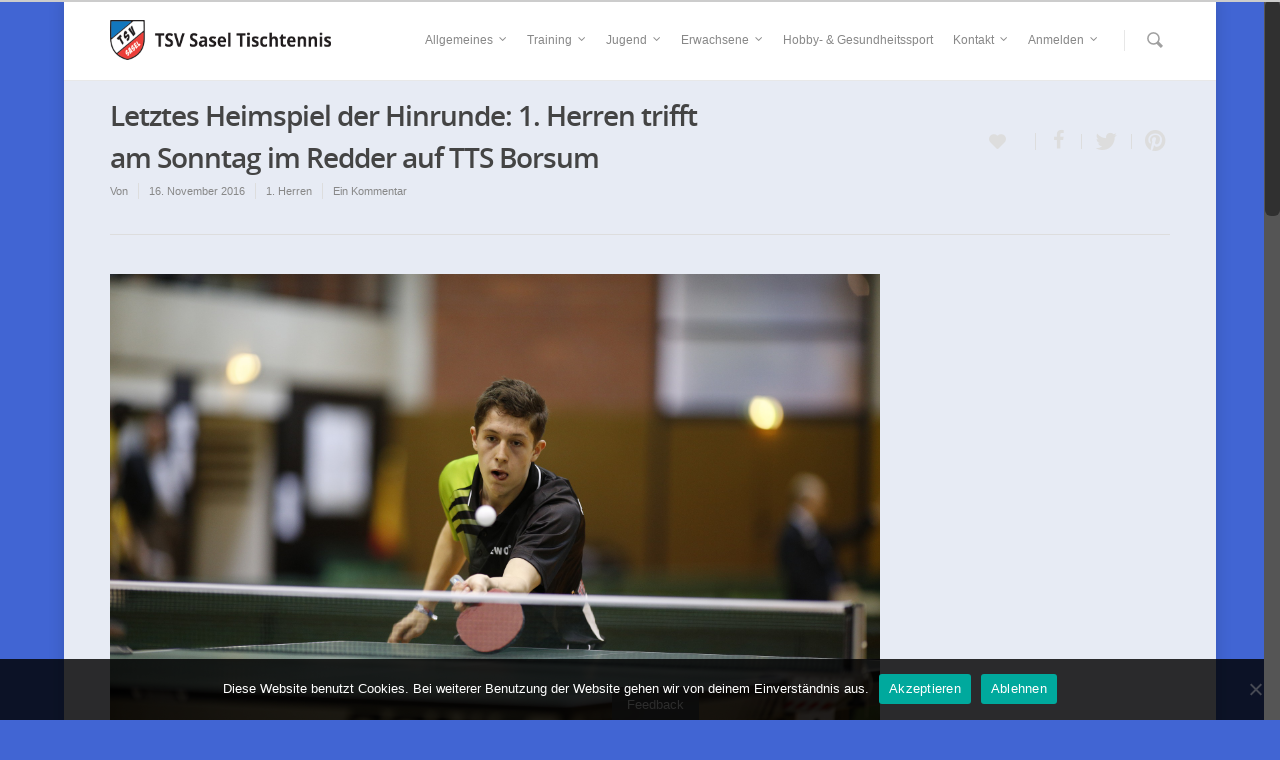

--- FILE ---
content_type: text/html; charset=UTF-8
request_url: https://tischtennis-sasel.de/letztes-heimspiel-der-hinrunde-1-herren-trifft-am-sonntag-im-redder-auf-tts-borsum/
body_size: 25244
content:
<!doctype html>
<html lang="de">
<head>

<!-- Meta Tags -->
<meta http-equiv="Content-Type" content="text/html; charset=UTF-8" />


	<meta name="viewport" content="width=device-width, initial-scale=1, maximum-scale=1, user-scalable=0" />

	

<!--Shortcut icon-->
	<link rel="shortcut icon" href="https://tischtennis-sasel.de/wp-content/uploads/2014/06/sasel-icon.png" />


<title> Letztes Heimspiel der Hinrunde: 1. Herren trifft am Sonntag im Redder auf TTS Borsum |  TSV Sasel Tischtennis</title>

<meta name='robots' content='max-image-preview:large' />
<link rel="alternate" type="application/rss+xml" title="TSV Sasel Tischtennis &raquo; Feed" href="https://tischtennis-sasel.de/feed/" />
<link rel="alternate" type="application/rss+xml" title="TSV Sasel Tischtennis &raquo; Kommentar-Feed" href="https://tischtennis-sasel.de/comments/feed/" />
<link rel="alternate" type="application/rss+xml" title="TSV Sasel Tischtennis &raquo; Letztes Heimspiel der Hinrunde: 1. Herren trifft am Sonntag im Redder auf TTS Borsum-Kommentar-Feed" href="https://tischtennis-sasel.de/letztes-heimspiel-der-hinrunde-1-herren-trifft-am-sonntag-im-redder-auf-tts-borsum/feed/" />
<link rel="alternate" title="oEmbed (JSON)" type="application/json+oembed" href="https://tischtennis-sasel.de/wp-json/oembed/1.0/embed?url=https%3A%2F%2Ftischtennis-sasel.de%2Fletztes-heimspiel-der-hinrunde-1-herren-trifft-am-sonntag-im-redder-auf-tts-borsum%2F" />
<link rel="alternate" title="oEmbed (XML)" type="text/xml+oembed" href="https://tischtennis-sasel.de/wp-json/oembed/1.0/embed?url=https%3A%2F%2Ftischtennis-sasel.de%2Fletztes-heimspiel-der-hinrunde-1-herren-trifft-am-sonntag-im-redder-auf-tts-borsum%2F&#038;format=xml" />
<meta property='og:site_name' content='TSV Sasel Tischtennis'/><meta property='og:url' content='https://tischtennis-sasel.de/letztes-heimspiel-der-hinrunde-1-herren-trifft-am-sonntag-im-redder-auf-tts-borsum/'/><meta property='og:title' content='Letztes Heimspiel der Hinrunde: 1. Herren trifft am Sonntag im Redder auf TTS Borsum'/><meta property='og:type' content='article'/><meta property='og:image' content='https://tischtennis-sasel.de/wp-content/uploads/2016/02/Abich-_J8A6546-730-KB-1024x683.jpg'/>		<!-- This site uses the Google Analytics by ExactMetrics plugin v8.8.0 - Using Analytics tracking - https://www.exactmetrics.com/ -->
		<!-- Note: ExactMetrics is not currently configured on this site. The site owner needs to authenticate with Google Analytics in the ExactMetrics settings panel. -->
					<!-- No tracking code set -->
				<!-- / Google Analytics by ExactMetrics -->
		<style id='wp-img-auto-sizes-contain-inline-css' type='text/css'>
img:is([sizes=auto i],[sizes^="auto," i]){contain-intrinsic-size:3000px 1500px}
/*# sourceURL=wp-img-auto-sizes-contain-inline-css */
</style>
<link rel='stylesheet' id='usernoise-button-css' href='https://tischtennis-sasel.de/wp-content/plugins/usernoise/css/button.css?ver=3.7.20' type='text/css' media='all' />
<link rel='stylesheet' id='usernoise-form-css' href='https://tischtennis-sasel.de/wp-content/plugins/usernoise/css/form.css?ver=3.7.20' type='text/css' media='all' />
<link rel='stylesheet' id='font-awesome-css' href='https://tischtennis-sasel.de/wp-content/plugins/usernoise/vendor/font-awesome/css/font-awesome.css?ver=3.7.20' type='text/css' media='all' />
<style id='wp-emoji-styles-inline-css' type='text/css'>

	img.wp-smiley, img.emoji {
		display: inline !important;
		border: none !important;
		box-shadow: none !important;
		height: 1em !important;
		width: 1em !important;
		margin: 0 0.07em !important;
		vertical-align: -0.1em !important;
		background: none !important;
		padding: 0 !important;
	}
/*# sourceURL=wp-emoji-styles-inline-css */
</style>
<style id='wp-block-library-inline-css' type='text/css'>
:root{--wp-block-synced-color:#7a00df;--wp-block-synced-color--rgb:122,0,223;--wp-bound-block-color:var(--wp-block-synced-color);--wp-editor-canvas-background:#ddd;--wp-admin-theme-color:#007cba;--wp-admin-theme-color--rgb:0,124,186;--wp-admin-theme-color-darker-10:#006ba1;--wp-admin-theme-color-darker-10--rgb:0,107,160.5;--wp-admin-theme-color-darker-20:#005a87;--wp-admin-theme-color-darker-20--rgb:0,90,135;--wp-admin-border-width-focus:2px}@media (min-resolution:192dpi){:root{--wp-admin-border-width-focus:1.5px}}.wp-element-button{cursor:pointer}:root .has-very-light-gray-background-color{background-color:#eee}:root .has-very-dark-gray-background-color{background-color:#313131}:root .has-very-light-gray-color{color:#eee}:root .has-very-dark-gray-color{color:#313131}:root .has-vivid-green-cyan-to-vivid-cyan-blue-gradient-background{background:linear-gradient(135deg,#00d084,#0693e3)}:root .has-purple-crush-gradient-background{background:linear-gradient(135deg,#34e2e4,#4721fb 50%,#ab1dfe)}:root .has-hazy-dawn-gradient-background{background:linear-gradient(135deg,#faaca8,#dad0ec)}:root .has-subdued-olive-gradient-background{background:linear-gradient(135deg,#fafae1,#67a671)}:root .has-atomic-cream-gradient-background{background:linear-gradient(135deg,#fdd79a,#004a59)}:root .has-nightshade-gradient-background{background:linear-gradient(135deg,#330968,#31cdcf)}:root .has-midnight-gradient-background{background:linear-gradient(135deg,#020381,#2874fc)}:root{--wp--preset--font-size--normal:16px;--wp--preset--font-size--huge:42px}.has-regular-font-size{font-size:1em}.has-larger-font-size{font-size:2.625em}.has-normal-font-size{font-size:var(--wp--preset--font-size--normal)}.has-huge-font-size{font-size:var(--wp--preset--font-size--huge)}.has-text-align-center{text-align:center}.has-text-align-left{text-align:left}.has-text-align-right{text-align:right}.has-fit-text{white-space:nowrap!important}#end-resizable-editor-section{display:none}.aligncenter{clear:both}.items-justified-left{justify-content:flex-start}.items-justified-center{justify-content:center}.items-justified-right{justify-content:flex-end}.items-justified-space-between{justify-content:space-between}.screen-reader-text{border:0;clip-path:inset(50%);height:1px;margin:-1px;overflow:hidden;padding:0;position:absolute;width:1px;word-wrap:normal!important}.screen-reader-text:focus{background-color:#ddd;clip-path:none;color:#444;display:block;font-size:1em;height:auto;left:5px;line-height:normal;padding:15px 23px 14px;text-decoration:none;top:5px;width:auto;z-index:100000}html :where(.has-border-color){border-style:solid}html :where([style*=border-top-color]){border-top-style:solid}html :where([style*=border-right-color]){border-right-style:solid}html :where([style*=border-bottom-color]){border-bottom-style:solid}html :where([style*=border-left-color]){border-left-style:solid}html :where([style*=border-width]){border-style:solid}html :where([style*=border-top-width]){border-top-style:solid}html :where([style*=border-right-width]){border-right-style:solid}html :where([style*=border-bottom-width]){border-bottom-style:solid}html :where([style*=border-left-width]){border-left-style:solid}html :where(img[class*=wp-image-]){height:auto;max-width:100%}:where(figure){margin:0 0 1em}html :where(.is-position-sticky){--wp-admin--admin-bar--position-offset:var(--wp-admin--admin-bar--height,0px)}@media screen and (max-width:600px){html :where(.is-position-sticky){--wp-admin--admin-bar--position-offset:0px}}

/*# sourceURL=wp-block-library-inline-css */
</style><style id='global-styles-inline-css' type='text/css'>
:root{--wp--preset--aspect-ratio--square: 1;--wp--preset--aspect-ratio--4-3: 4/3;--wp--preset--aspect-ratio--3-4: 3/4;--wp--preset--aspect-ratio--3-2: 3/2;--wp--preset--aspect-ratio--2-3: 2/3;--wp--preset--aspect-ratio--16-9: 16/9;--wp--preset--aspect-ratio--9-16: 9/16;--wp--preset--color--black: #000000;--wp--preset--color--cyan-bluish-gray: #abb8c3;--wp--preset--color--white: #ffffff;--wp--preset--color--pale-pink: #f78da7;--wp--preset--color--vivid-red: #cf2e2e;--wp--preset--color--luminous-vivid-orange: #ff6900;--wp--preset--color--luminous-vivid-amber: #fcb900;--wp--preset--color--light-green-cyan: #7bdcb5;--wp--preset--color--vivid-green-cyan: #00d084;--wp--preset--color--pale-cyan-blue: #8ed1fc;--wp--preset--color--vivid-cyan-blue: #0693e3;--wp--preset--color--vivid-purple: #9b51e0;--wp--preset--gradient--vivid-cyan-blue-to-vivid-purple: linear-gradient(135deg,rgb(6,147,227) 0%,rgb(155,81,224) 100%);--wp--preset--gradient--light-green-cyan-to-vivid-green-cyan: linear-gradient(135deg,rgb(122,220,180) 0%,rgb(0,208,130) 100%);--wp--preset--gradient--luminous-vivid-amber-to-luminous-vivid-orange: linear-gradient(135deg,rgb(252,185,0) 0%,rgb(255,105,0) 100%);--wp--preset--gradient--luminous-vivid-orange-to-vivid-red: linear-gradient(135deg,rgb(255,105,0) 0%,rgb(207,46,46) 100%);--wp--preset--gradient--very-light-gray-to-cyan-bluish-gray: linear-gradient(135deg,rgb(238,238,238) 0%,rgb(169,184,195) 100%);--wp--preset--gradient--cool-to-warm-spectrum: linear-gradient(135deg,rgb(74,234,220) 0%,rgb(151,120,209) 20%,rgb(207,42,186) 40%,rgb(238,44,130) 60%,rgb(251,105,98) 80%,rgb(254,248,76) 100%);--wp--preset--gradient--blush-light-purple: linear-gradient(135deg,rgb(255,206,236) 0%,rgb(152,150,240) 100%);--wp--preset--gradient--blush-bordeaux: linear-gradient(135deg,rgb(254,205,165) 0%,rgb(254,45,45) 50%,rgb(107,0,62) 100%);--wp--preset--gradient--luminous-dusk: linear-gradient(135deg,rgb(255,203,112) 0%,rgb(199,81,192) 50%,rgb(65,88,208) 100%);--wp--preset--gradient--pale-ocean: linear-gradient(135deg,rgb(255,245,203) 0%,rgb(182,227,212) 50%,rgb(51,167,181) 100%);--wp--preset--gradient--electric-grass: linear-gradient(135deg,rgb(202,248,128) 0%,rgb(113,206,126) 100%);--wp--preset--gradient--midnight: linear-gradient(135deg,rgb(2,3,129) 0%,rgb(40,116,252) 100%);--wp--preset--font-size--small: 13px;--wp--preset--font-size--medium: 20px;--wp--preset--font-size--large: 36px;--wp--preset--font-size--x-large: 42px;--wp--preset--spacing--20: 0.44rem;--wp--preset--spacing--30: 0.67rem;--wp--preset--spacing--40: 1rem;--wp--preset--spacing--50: 1.5rem;--wp--preset--spacing--60: 2.25rem;--wp--preset--spacing--70: 3.38rem;--wp--preset--spacing--80: 5.06rem;--wp--preset--shadow--natural: 6px 6px 9px rgba(0, 0, 0, 0.2);--wp--preset--shadow--deep: 12px 12px 50px rgba(0, 0, 0, 0.4);--wp--preset--shadow--sharp: 6px 6px 0px rgba(0, 0, 0, 0.2);--wp--preset--shadow--outlined: 6px 6px 0px -3px rgb(255, 255, 255), 6px 6px rgb(0, 0, 0);--wp--preset--shadow--crisp: 6px 6px 0px rgb(0, 0, 0);}:where(.is-layout-flex){gap: 0.5em;}:where(.is-layout-grid){gap: 0.5em;}body .is-layout-flex{display: flex;}.is-layout-flex{flex-wrap: wrap;align-items: center;}.is-layout-flex > :is(*, div){margin: 0;}body .is-layout-grid{display: grid;}.is-layout-grid > :is(*, div){margin: 0;}:where(.wp-block-columns.is-layout-flex){gap: 2em;}:where(.wp-block-columns.is-layout-grid){gap: 2em;}:where(.wp-block-post-template.is-layout-flex){gap: 1.25em;}:where(.wp-block-post-template.is-layout-grid){gap: 1.25em;}.has-black-color{color: var(--wp--preset--color--black) !important;}.has-cyan-bluish-gray-color{color: var(--wp--preset--color--cyan-bluish-gray) !important;}.has-white-color{color: var(--wp--preset--color--white) !important;}.has-pale-pink-color{color: var(--wp--preset--color--pale-pink) !important;}.has-vivid-red-color{color: var(--wp--preset--color--vivid-red) !important;}.has-luminous-vivid-orange-color{color: var(--wp--preset--color--luminous-vivid-orange) !important;}.has-luminous-vivid-amber-color{color: var(--wp--preset--color--luminous-vivid-amber) !important;}.has-light-green-cyan-color{color: var(--wp--preset--color--light-green-cyan) !important;}.has-vivid-green-cyan-color{color: var(--wp--preset--color--vivid-green-cyan) !important;}.has-pale-cyan-blue-color{color: var(--wp--preset--color--pale-cyan-blue) !important;}.has-vivid-cyan-blue-color{color: var(--wp--preset--color--vivid-cyan-blue) !important;}.has-vivid-purple-color{color: var(--wp--preset--color--vivid-purple) !important;}.has-black-background-color{background-color: var(--wp--preset--color--black) !important;}.has-cyan-bluish-gray-background-color{background-color: var(--wp--preset--color--cyan-bluish-gray) !important;}.has-white-background-color{background-color: var(--wp--preset--color--white) !important;}.has-pale-pink-background-color{background-color: var(--wp--preset--color--pale-pink) !important;}.has-vivid-red-background-color{background-color: var(--wp--preset--color--vivid-red) !important;}.has-luminous-vivid-orange-background-color{background-color: var(--wp--preset--color--luminous-vivid-orange) !important;}.has-luminous-vivid-amber-background-color{background-color: var(--wp--preset--color--luminous-vivid-amber) !important;}.has-light-green-cyan-background-color{background-color: var(--wp--preset--color--light-green-cyan) !important;}.has-vivid-green-cyan-background-color{background-color: var(--wp--preset--color--vivid-green-cyan) !important;}.has-pale-cyan-blue-background-color{background-color: var(--wp--preset--color--pale-cyan-blue) !important;}.has-vivid-cyan-blue-background-color{background-color: var(--wp--preset--color--vivid-cyan-blue) !important;}.has-vivid-purple-background-color{background-color: var(--wp--preset--color--vivid-purple) !important;}.has-black-border-color{border-color: var(--wp--preset--color--black) !important;}.has-cyan-bluish-gray-border-color{border-color: var(--wp--preset--color--cyan-bluish-gray) !important;}.has-white-border-color{border-color: var(--wp--preset--color--white) !important;}.has-pale-pink-border-color{border-color: var(--wp--preset--color--pale-pink) !important;}.has-vivid-red-border-color{border-color: var(--wp--preset--color--vivid-red) !important;}.has-luminous-vivid-orange-border-color{border-color: var(--wp--preset--color--luminous-vivid-orange) !important;}.has-luminous-vivid-amber-border-color{border-color: var(--wp--preset--color--luminous-vivid-amber) !important;}.has-light-green-cyan-border-color{border-color: var(--wp--preset--color--light-green-cyan) !important;}.has-vivid-green-cyan-border-color{border-color: var(--wp--preset--color--vivid-green-cyan) !important;}.has-pale-cyan-blue-border-color{border-color: var(--wp--preset--color--pale-cyan-blue) !important;}.has-vivid-cyan-blue-border-color{border-color: var(--wp--preset--color--vivid-cyan-blue) !important;}.has-vivid-purple-border-color{border-color: var(--wp--preset--color--vivid-purple) !important;}.has-vivid-cyan-blue-to-vivid-purple-gradient-background{background: var(--wp--preset--gradient--vivid-cyan-blue-to-vivid-purple) !important;}.has-light-green-cyan-to-vivid-green-cyan-gradient-background{background: var(--wp--preset--gradient--light-green-cyan-to-vivid-green-cyan) !important;}.has-luminous-vivid-amber-to-luminous-vivid-orange-gradient-background{background: var(--wp--preset--gradient--luminous-vivid-amber-to-luminous-vivid-orange) !important;}.has-luminous-vivid-orange-to-vivid-red-gradient-background{background: var(--wp--preset--gradient--luminous-vivid-orange-to-vivid-red) !important;}.has-very-light-gray-to-cyan-bluish-gray-gradient-background{background: var(--wp--preset--gradient--very-light-gray-to-cyan-bluish-gray) !important;}.has-cool-to-warm-spectrum-gradient-background{background: var(--wp--preset--gradient--cool-to-warm-spectrum) !important;}.has-blush-light-purple-gradient-background{background: var(--wp--preset--gradient--blush-light-purple) !important;}.has-blush-bordeaux-gradient-background{background: var(--wp--preset--gradient--blush-bordeaux) !important;}.has-luminous-dusk-gradient-background{background: var(--wp--preset--gradient--luminous-dusk) !important;}.has-pale-ocean-gradient-background{background: var(--wp--preset--gradient--pale-ocean) !important;}.has-electric-grass-gradient-background{background: var(--wp--preset--gradient--electric-grass) !important;}.has-midnight-gradient-background{background: var(--wp--preset--gradient--midnight) !important;}.has-small-font-size{font-size: var(--wp--preset--font-size--small) !important;}.has-medium-font-size{font-size: var(--wp--preset--font-size--medium) !important;}.has-large-font-size{font-size: var(--wp--preset--font-size--large) !important;}.has-x-large-font-size{font-size: var(--wp--preset--font-size--x-large) !important;}
/*# sourceURL=global-styles-inline-css */
</style>

<style id='classic-theme-styles-inline-css' type='text/css'>
/*! This file is auto-generated */
.wp-block-button__link{color:#fff;background-color:#32373c;border-radius:9999px;box-shadow:none;text-decoration:none;padding:calc(.667em + 2px) calc(1.333em + 2px);font-size:1.125em}.wp-block-file__button{background:#32373c;color:#fff;text-decoration:none}
/*# sourceURL=/wp-includes/css/classic-themes.min.css */
</style>
<link rel='stylesheet' id='contact-form-7-css' href='https://tischtennis-sasel.de/wp-content/plugins/contact-form-7/includes/css/styles.css?ver=6.1.1' type='text/css' media='all' />
<link rel='stylesheet' id='cookie-notice-front-css' href='https://tischtennis-sasel.de/wp-content/plugins/cookie-notice/css/front.min.css?ver=2.5.7' type='text/css' media='all' />
<link rel='stylesheet' id='inf-font-awesome-css' href='https://tischtennis-sasel.de/wp-content/plugins/post-slider-and-carousel/assets/css/font-awesome.min.css?ver=3.5.1' type='text/css' media='all' />
<link rel='stylesheet' id='owl-carousel-css' href='https://tischtennis-sasel.de/wp-content/plugins/post-slider-and-carousel/assets/css/owl.carousel.min.css?ver=3.5.1' type='text/css' media='all' />
<link rel='stylesheet' id='psacp-public-style-css' href='https://tischtennis-sasel.de/wp-content/plugins/post-slider-and-carousel/assets/css/psacp-public.min.css?ver=3.5.1' type='text/css' media='all' />
<link rel='stylesheet' id='rp-public-styles-css' href='https://tischtennis-sasel.de/wp-content/plugins/reading-progress-bar/public/css/rp-public.css?ver=6.9' type='text/css' media='all' />
<link rel='stylesheet' id='rgs-css' href='https://tischtennis-sasel.de/wp-content/themes/salient/css/rgs.css?ver=4.1.1' type='text/css' media='all' />
<link rel='stylesheet' id='steadysets-css' href='https://tischtennis-sasel.de/wp-content/themes/salient/css/steadysets.css?ver=6.9' type='text/css' media='all' />
<link rel='stylesheet' id='linecon-css' href='https://tischtennis-sasel.de/wp-content/themes/salient/css/linecon.css?ver=6.9' type='text/css' media='all' />
<link rel='stylesheet' id='main-styles-css' href='https://tischtennis-sasel.de/wp-content/themes/salient/style.css?ver=4.1.1' type='text/css' media='all' />
<link rel='stylesheet' id='responsive-css' href='https://tischtennis-sasel.de/wp-content/themes/salient/css/responsive.css?ver=4.1.1' type='text/css' media='all' />
<link rel='stylesheet' id='recent-posts-widget-with-thumbnails-public-style-css' href='https://tischtennis-sasel.de/wp-content/plugins/recent-posts-widget-with-thumbnails/public.css?ver=7.1.1' type='text/css' media='all' />
<link rel='stylesheet' id='slb_core-css' href='https://tischtennis-sasel.de/wp-content/plugins/simple-lightbox/client/css/app.css?ver=2.9.4' type='text/css' media='all' />
<link rel='stylesheet' id='cf7cf-style-css' href='https://tischtennis-sasel.de/wp-content/plugins/cf7-conditional-fields/style.css?ver=2.6.3' type='text/css' media='all' />
<link rel='stylesheet' id='jquery-ui-standard-css-css' href='https://tischtennis-sasel.de/wp-content/plugins/squelch-tabs-and-accordions-shortcodes/css/jquery-ui/jquery-ui-1.13.2/smoothness/jquery-ui.min.css?ver=0.4.9' type='text/css' media='' />
<link rel='stylesheet' id='squelch_taas-css' href='https://tischtennis-sasel.de/wp-content/plugins/squelch-tabs-and-accordions-shortcodes/css/squelch-tabs-and-accordions.css?ver=0.4.9' type='text/css' media='all' />
<script type="text/javascript" src="https://tischtennis-sasel.de/wp-includes/js/jquery/jquery.min.js?ver=3.7.1" id="jquery-core-js"></script>
<script type="text/javascript" src="https://tischtennis-sasel.de/wp-includes/js/jquery/jquery-migrate.min.js?ver=3.4.1" id="jquery-migrate-js"></script>
<script type="text/javascript" id="usernoise-js-extra">
/* <![CDATA[ */
var usernoiseButton = {"text":"Feedback","style":"background-color: #404040; color: #FFFFFF","class":"un-bottom","windowUrl":"/wp-admin/admin-ajax.php?action=un_load_window","showButton":"1","disableOnMobiles":null};
//# sourceURL=usernoise-js-extra
/* ]]> */
</script>
<script type="text/javascript" src="https://tischtennis-sasel.de/wp-content/plugins/usernoise/js/usernoise.js?ver=3.7.20" id="usernoise-js"></script>
<script type="text/javascript" src="https://tischtennis-sasel.de/wp-content/plugins/usernoise/js/button.js?ver=3.7.20" id="usernoise-button-js"></script>
<script type="text/javascript" src="https://tischtennis-sasel.de/wp-content/plugins/reading-progress-bar/public/js/rp-public.js?ver=6.9" id="rp-public-scripts-js"></script>
<script type="text/javascript" src="https://tischtennis-sasel.de/wp-content/plugins/useful-banner-manager_/scripts.js?ver=6.9" id="ubm-scripts-js"></script>
<script type="text/javascript" src="https://tischtennis-sasel.de/wp-content/themes/salient/js/modernizr.js?ver=2.6.2" id="modernizer-js"></script>
<link rel="https://api.w.org/" href="https://tischtennis-sasel.de/wp-json/" /><link rel="alternate" title="JSON" type="application/json" href="https://tischtennis-sasel.de/wp-json/wp/v2/posts/4225" /><link rel="EditURI" type="application/rsd+xml" title="RSD" href="https://tischtennis-sasel.de/xmlrpc.php?rsd" />
<meta name="generator" content="WordPress 6.9" />
<link rel="canonical" href="https://tischtennis-sasel.de/letztes-heimspiel-der-hinrunde-1-herren-trifft-am-sonntag-im-redder-auf-tts-borsum/" />
<link rel='shortlink' href='https://tischtennis-sasel.de/?p=4225' />
<style id="mystickymenu" type="text/css">#mysticky-nav { width:100%; position: static; height: auto !important; }#mysticky-nav.wrapfixed { position:fixed; left: 0px; margin-top:0px;  z-index: 99990; -webkit-transition: 0.3s; -moz-transition: 0.3s; -o-transition: 0.3s; transition: 0.3s; -ms-filter:"progid:DXImageTransform.Microsoft.Alpha(Opacity=90)"; filter: alpha(opacity=90); opacity:0.9; background-color: #f7f5e7;}#mysticky-nav.wrapfixed .myfixed{ background-color: #f7f5e7; position: relative;top: auto;left: auto;right: auto;}#mysticky-nav .myfixed { margin:0 auto; float:none; border:0px; background:none; max-width:100%; }</style>			<style type="text/css">
																															</style>
			<style type="text/css"> body a{color:#0a78bd;}header#top nav ul li a:hover,header#top nav .sf-menu li.sfHover > a,header#top nav .sf-menu li.current-menu-item > a,header#top nav .sf-menu li.current_page_item > a .sf-sub-indicator i,header#top nav .sf-menu li.current_page_ancestor > a .sf-sub-indicator i,header#top nav ul li a:hover,header#top nav .sf-menu li.sfHover > a,header#top nav .sf-menu li.current_page_ancestor > a,header#top nav .sf-menu li.current-menu-ancestor > a,header#top nav .sf-menu li.current_page_item > a,body header#top nav .sf-menu li.current_page_item > a .sf-sub-indicator [class^="icon-"],header#top nav .sf-menu li.current_page_ancestor > a .sf-sub-indicator [class^="icon-"],header#top nav .sf-menu li.current-menu-ancestor > a,header#top nav .sf-menu li.current_page_item > a,.sf-menu li ul li.sfHover > a .sf-sub-indicator [class^="icon-"],ul.sf-menu > li > a:hover > .sf-sub-indicator i,ul.sf-menu > li > a:active > .sf-sub-indicator i,ul.sf-menu > li.sfHover > a > .sf-sub-indicator i,.sf-menu ul li.current_page_item > a,.sf-menu ul li.current-menu-ancestor > a,.sf-menu ul li.current_page_ancestor > a,.sf-menu ul a:focus,.sf-menu ul a:hover,.sf-menu ul a:active,.sf-menu ul li:hover > a,.sf-menu ul li.sfHover > a,.sf-menu li ul li a:hover,.sf-menu li ul li.sfHover > a,#footer-outer a:hover,.recent-posts .post-header a:hover,article.post .post-header a:hover,article.result a:hover,article.post .post-header h2 a,.single article.post .post-meta a:hover,.comment-list .comment-meta a:hover,label span,.wpcf7-form p span,.icon-3x[class^="icon-"],.icon-3x[class*=" icon-"],.icon-tiny[class^="icon-"],.circle-border,article.result .title a,.home .blog-recent .span_3 .post-header a:hover,.home .blog-recent .span_3 .post-header h3 a,#single-below-header a:hover,header#top #logo:hover,.sf-menu > li.current_page_ancestor > a > .sf-sub-indicator [class^="icon-"],.sf-menu > li.current-menu-ancestor > a > .sf-sub-indicator [class^="icon-"],body #mobile-menu li.open > a [class^="icon-"],.pricing-column h3,.comment-author a:hover,.project-attrs li i,#footer-outer #copyright li a i:hover,.col:hover > [class^="icon-"].icon-3x.accent-color.alt-style,.col:hover > [class*=" icon-"].icon-3x.accent-color.alt-style,#header-outer .widget_shopping_cart .cart_list a,.woocommerce .star-rating,.woocommerce-page table.cart a.remove,.woocommerce form .form-row .required,.woocommerce-page form .form-row .required,body #header-secondary-outer #social a:hover i,.woocommerce ul.products li.product .price,body .twitter-share:hover i,.twitter-share.hovered i,body .linkedin-share:hover i,.linkedin-share.hovered i,body .google-plus-share:hover i,.google-plus-share.hovered i,.pinterest-share:hover i,.pinterest-share.hovered i,.facebook-share:hover i,.facebook-share.hovered i,.woocommerce-page ul.products li.product .price,.nectar-milestone .number.accent-color,header#top nav > ul > li.megamenu > ul > li > a:hover,header#top nav > ul > li.megamenu > ul > li.sfHover > a,body #portfolio-nav a:hover i,span.accent-color,.nectar-love:hover i,.nectar-love.loved i,.portfolio-items .nectar-love:hover i,.portfolio-items .nectar-love.loved i,body .hovered .nectar-love i,header#top nav ul #search-btn a span:hover,#search-outer #search #close a span:hover,.carousel-wrap[data-full-width="true"] .carousel-heading a:hover i,#search-outer .ui-widget-content li:hover a .title,#search-outer .ui-widget-content .ui-state-hover .title,#search-outer .ui-widget-content .ui-state-focus .title,#portfolio-filters-inline .container ul li a.active,body [class^="icon-"].icon-default-style,.team-member a.accent-color:hover{color:#0a78bd!important;}.col:not(#post-area):not(.span_12):not(#sidebar):hover [class^="icon-"].icon-3x.accent-color.alt-style,body .col:not(#post-area):not(.span_12):not(#sidebar):hover a [class*=" icon-"].icon-3x.accent-color.alt-style{color:#0a78bd!important;}.orbit-wrapper div.slider-nav span.right,.orbit-wrapper div.slider-nav span.left,.flex-direction-nav a,.jp-play-bar,.jp-volume-bar-value,.jcarousel-prev:hover,.jcarousel-next:hover,.portfolio-items .col[data-default-color="true"] .work-info-bg,.portfolio-items .col[data-default-color="true"] .bottom-meta,#portfolio-filters a,#portfolio-filters #sort-portfolio,.project-attrs li span,.progress li span,.nectar-progress-bar span,#footer-outer #footer-widgets .col .tagcloud a:hover,#sidebar .widget .tagcloud a:hover,article.post .more-link span:hover,article.post.quote .post-content .quote-inner,article.post.link .post-content .link-inner,#pagination .next a:hover,#pagination .prev a:hover,.comment-list .reply a:hover,input[type=submit]:hover,#footer-outer #copyright li a.vimeo:hover,#footer-outer #copyright li a.behance:hover,.toggle.open h3 a,.tabbed > ul li a.active-tab,[class*=" icon-"],.icon-normal,.bar_graph li span,.nectar-button[data-color-override="false"].regular-button,body .swiper-slide .button.transparent_2 a.primary-color:hover,#footer-outer #footer-widgets .col input[type="submit"],.carousel-prev:hover,.carousel-next:hover,.blog-recent .more-link span:hover,.post-tags a:hover,.pricing-column.highlight h3,#to-top:hover,#to-top.dark:hover,#pagination a.page-numbers:hover,#pagination span.page-numbers.current,.single-portfolio .facebook-share a:hover,.single-portfolio .twitter-share a:hover,.single-portfolio .pinterest-share a:hover,.single-post .facebook-share a:hover,.single-post .twitter-share a:hover,.single-post .pinterest-share a:hover,.mejs-controls .mejs-time-rail .mejs-time-current,.mejs-controls .mejs-volume-button .mejs-volume-slider .mejs-volume-current,.mejs-controls .mejs-horizontal-volume-slider .mejs-horizontal-volume-current,article.post.quote .post-content .quote-inner,article.post.link .post-content .link-inner,article.format-status .post-content .status-inner,article.post.format-aside .aside-inner,body #header-secondary-outer #social li a.behance:hover,body #header-secondary-outer #social li a.vimeo:hover,#sidebar .widget:hover [class^="icon-"].icon-3x,article.post.quote .content-inner .quote-inner .whole-link,body [class^="icon-"].icon-3x.alt-style.accent-color,body [class*=" icon-"].icon-3x.alt-style.accent-color,#header-outer .widget_shopping_cart a.button,#header-outer a.cart-contents span,.swiper-slide .button.solid_color a,#portfolio-filters,button[type=submit]:hover,#buddypress button:hover,#buddypress a.button:hover,#buddypress ul.button-nav li.current a,#buddypress a.button:focus{background-color:#0a78bd!important;}.col:hover > [class^="icon-"].icon-3x:not(.alt-style).accent-color,.col:hover > [class*=" icon-"].icon-3x:not(.alt-style).accent-color,body .nectar-button.see-through-2[data-hover-color-override="false"]:hover,.col:not(#post-area):not(.span_12):not(#sidebar):hover [class^="icon-"].icon-3x:not(.alt-style).accent-color,.col:not(#post-area):not(.span_12):not(#sidebar):hover a [class*=" icon-"].icon-3x:not(.alt-style).accent-color{background-color:#0a78bd!important;}.tabbed > ul li a.active-tab,body .recent_projects_widget a:hover img,.recent_projects_widget a:hover img,#sidebar #flickr a:hover img,body .nectar-button.see-through-2[data-hover-color-override="false"]:hover,#footer-outer #flickr a:hover img,#featured article .post-title a:hover,body #featured article .post-title a:hover{border-color:#0a78bd!important;}#header-outer a.cart-contents span:before{border-color:transparent #0a78bd;}.col:not(#post-area):not(.span_12):not(#sidebar):hover .circle-border,#sidebar .widget:hover .circle-border{border-color:#0a78bd;}.gallery a:hover img{border-color:#0a78bd!important;}@media only screen and (min-width :1px) and (max-width :1000px){body #featured article .post-title > a{background-color:#0a78bd;}body #featured article .post-title > a{border-color:#0a78bd;}}.nectar-button.regular-button.extra-color-1{background-color:#ec3b3a!important;}.icon-3x[class^="icon-"].extra-color-1:not(.alt-style),.icon-tiny[class^="icon-"].extra-color-1,.icon-3x[class*=" icon-"].extra-color-1:not(.alt-style),.icon-3x[class*=" icon-"].extra-color-1:not(.alt-style) .circle-border,.woocommerce-page table.cart a.remove,.nectar-milestone .number.extra-color-1,span.extra-color-1,.team-member ul.social.extra-color-1 li a,.stock.out-of-stock,body [class^="icon-"].icon-default-style.extra-color-1,.team-member a.extra-color-1:hover{color:#ec3b3a!important;}.col:hover > [class^="icon-"].icon-3x.extra-color-1:not(.alt-style),.col:hover > [class*=" icon-"].icon-3x.extra-color-1:not(.alt-style),body .swiper-slide .button.transparent_2 a.extra-color-1:hover,body .col:not(#post-area):not(.span_12):not(#sidebar):hover [class^="icon-"].icon-3x.extra-color-1:not(.alt-style),body .col:not(#post-area):not(#sidebar):not(.span_12):hover a [class*=" icon-"].icon-3x.extra-color-1:not(.alt-style),#sidebar .widget:hover [class^="icon-"].icon-3x.extra-color-1:not(.alt-style){background-color:#ec3b3a!important;}body [class^="icon-"].icon-3x.alt-style.extra-color-1,body [class*=" icon-"].icon-3x.alt-style.extra-color-1,[class*=" icon-"].extra-color-1.icon-normal,.extra-color-1.icon-normal,.bar_graph li span.extra-color-1,.nectar-progress-bar span.extra-color-1,#header-outer .widget_shopping_cart a.button,.woocommerce ul.products li.product .onsale,.woocommerce-page ul.products li.product .onsale,.woocommerce span.onsale,.woocommerce-page span.onsale,.woocommerce-page table.cart a.remove:hover,.swiper-slide .button.solid_color a.extra-color-1,.toggle.open.extra-color-1 h3 a{background-color:#ec3b3a!important;}.col:hover > [class^="icon-"].icon-3x.extra-color-1.alt-style,.col:hover > [class*=" icon-"].icon-3x.extra-color-1.alt-style,.no-highlight.extra-color-1 h3,.col:not(#post-area):not(.span_12):not(#sidebar):hover [class^="icon-"].icon-3x.extra-color-1.alt-style,body .col:not(#post-area):not(.span_12):not(#sidebar):hover a [class*=" icon-"].icon-3x.extra-color-1.alt-style{color:#ec3b3a!important;}.col:not(#post-area):not(.span_12):not(#sidebar):hover .extra-color-1 .circle-border,.woocommerce-page table.cart a.remove,#sidebar .widget:hover .extra-color-1 .circle-border,.woocommerce-page table.cart a.remove{border-color:#ec3b3a;}.pricing-column.highlight.extra-color-1 h3{background-color:#ec3b3a!important;}.nectar-button.regular-button.extra-color-2{background-color:#a5a8ad!important;}.icon-3x[class^="icon-"].extra-color-2:not(.alt-style),.icon-3x[class*=" icon-"].extra-color-2:not(.alt-style),.icon-tiny[class^="icon-"].extra-color-2,.icon-3x[class*=" icon-"].extra-color-2 .circle-border,.nectar-milestone .number.extra-color-2,span.extra-color-2,.team-member ul.social.extra-color-2 li a,body [class^="icon-"].icon-default-style.extra-color-2,.team-member a.extra-color-2:hover{color:#a5a8ad!important;}.col:hover > [class^="icon-"].icon-3x.extra-color-2:not(.alt-style),.col:hover > [class*=" icon-"].icon-3x.extra-color-2:not(.alt-style),body .swiper-slide .button.transparent_2 a.extra-color-2:hover,.col:not(#post-area):not(.span_12):not(#sidebar):hover [class^="icon-"].icon-3x.extra-color-2:not(.alt-style),.col:not(#post-area):not(.span_12):not(#sidebar):hover a [class*=" icon-"].icon-3x.extra-color-2:not(.alt-style),#sidebar .widget:hover [class^="icon-"].icon-3x.extra-color-2:not(.alt-style){background-color:#a5a8ad!important;}body [class^="icon-"].icon-3x.alt-style.extra-color-2,body [class*=" icon-"].icon-3x.alt-style.extra-color-2,[class*=" icon-"].extra-color-2.icon-normal,.extra-color-2.icon-normal,.bar_graph li span.extra-color-2,.nectar-progress-bar span.extra-color-2,.woocommerce .product-wrap .add_to_cart_button.added,.woocommerce-message,.woocommerce-error,.woocommerce-info,.woocommerce .widget_price_filter .ui-slider .ui-slider-range,.woocommerce-page .widget_price_filter .ui-slider .ui-slider-range,.swiper-slide .button.solid_color a.extra-color-2,.toggle.open.extra-color-2 h3 a{background-color:#a5a8ad!important;}.col:hover > [class^="icon-"].icon-3x.extra-color-2.alt-style,.col:hover > [class*=" icon-"].icon-3x.extra-color-2.alt-style,.no-highlight.extra-color-2 h3,.col:not(#post-area):not(.span_12):not(#sidebar):hover [class^="icon-"].icon-3x.extra-color-2.alt-style,body .col:not(#post-area):not(.span_12):not(#sidebar):hover a [class*=" icon-"].icon-3x.extra-color-2.alt-style{color:#a5a8ad!important;}.col:not(#post-area):not(.span_12):not(#sidebar):hover .extra-color-2 .circle-border,#sidebar .widget:hover .extra-color-2 .circle-border{border-color:#a5a8ad;}.pricing-column.highlight.extra-color-2 h3{background-color:#a5a8ad!important;}.nectar-button.regular-button.extra-color-3{background-color:#333333!important;}.icon-3x[class^="icon-"].extra-color-3:not(.alt-style),.icon-3x[class*=" icon-"].extra-color-3:not(.alt-style),.icon-tiny[class^="icon-"].extra-color-3,.icon-3x[class*=" icon-"].extra-color-3 .circle-border,.nectar-milestone .number.extra-color-3,span.extra-color-3,.team-member ul.social.extra-color-3 li a,body [class^="icon-"].icon-default-style.extra-color-3,.team-member a.extra-color-3:hover{color:#333333!important;}.col:hover > [class^="icon-"].icon-3x.extra-color-3:not(.alt-style),.col:hover > [class*=" icon-"].icon-3x.extra-color-3:not(.alt-style),body .swiper-slide .button.transparent_2 a.extra-color-3:hover,.col:not(#post-area):not(.span_12):not(#sidebar):hover [class^="icon-"].icon-3x.extra-color-3:not(.alt-style),.col:not(#post-area):not(.span_12):not(#sidebar):hover a [class*=" icon-"].icon-3x.extra-color-3:not(.alt-style),#sidebar .widget:hover [class^="icon-"].icon-3x.extra-color-3:not(.alt-style){background-color:#333333!important;}body [class^="icon-"].icon-3x.alt-style.extra-color-3,body [class*=" icon-"].icon-3x.alt-style.extra-color-3,.extra-color-3.icon-normal,[class*=" icon-"].extra-color-3.icon-normal,.bar_graph li span.extra-color-3,.nectar-progress-bar span.extra-color-3,.swiper-slide .button.solid_color a.extra-color-3,.toggle.open.extra-color-3 h3 a{background-color:#333333!important;}.col:hover > [class^="icon-"].icon-3x.extra-color-3.alt-style,.col:hover > [class*=" icon-"].icon-3x.extra-color-3.alt-style,.no-highlight.extra-color-3 h3,.col:not(#post-area):not(.span_12):not(#sidebar):hover [class^="icon-"].icon-3x.extra-color-3.alt-style,body .col:not(#post-area):not(.span_12):not(#sidebar):hover a [class*=" icon-"].icon-3x.extra-color-3.alt-style{color:#333333!important;}.col:not(#post-area):not(.span_12):not(#sidebar):hover .extra-color-3 .circle-border,#sidebar .widget:hover .extra-color-3 .circle-border{border-color:#333333;}.pricing-column.highlight.extra-color-3 h3{background-color:#333333!important;}#call-to-action{background-color:#ECEBE9!important;}#call-to-action span{color:#4B4F52!important;}</style><style type="text/css"> body{background-image:url("");background-position:left top;background-repeat:no-repeat;background-color:#4165d3!important;background-attachment:fixed;background-size:cover;-moz-background-size:cover;-webkit-background-size:cover;-o-background-size:cover;}</style><style type="text/css"> #header-outer{padding-top:10px;}#header-outer #logo img{height:60px;}header#top nav > ul > li > a{padding-bottom:30px;padding-top:20px;}header#top nav > ul li#search-btn{padding-bottom:19px;padding-top:20px;}header#top .sf-menu > li.sfHover > ul{top:20px;}.sf-sub-indicator{height:20px;}#header-space{height:80px;}body[data-smooth-scrolling="1"] #full_width_portfolio .project-title.parallax-effect{top:80px;}body.single-product div.product .product_title{padding-right:0;}@media only screen and (min-width:1000px) and (max-width:1300px){.nectar-slider-wrap[data-full-width="true"] .swiper-slide .content h2,.nectar-slider-wrap[data-full-width="boxed-full-width"] .swiper-slide .content h2,.full-width-content .vc_span12 .swiper-slide .content h2{font-size:45px!important;line-height:51px!important;}.nectar-slider-wrap[data-full-width="true"] .swiper-slide .content p,.nectar-slider-wrap[data-full-width="boxed-full-width"] .swiper-slide .content p,.full-width-content .vc_span12 .swiper-slide .content p{font-size:18px!important;line-height:31.2px!important;}}@media only screen and (min-width :690px) and (max-width :1000px){.nectar-slider-wrap[data-full-width="true"] .swiper-slide .content h2,.nectar-slider-wrap[data-full-width="boxed-full-width"] .swiper-slide .content h2,.full-width-content .vc_span12 .swiper-slide .content h2{font-size:33px!important;line-height:39px!important;}.nectar-slider-wrap[data-full-width="true"] .swiper-slide .content p,.nectar-slider-wrap[data-full-width="boxed-full-width"] .swiper-slide .content p,.full-width-content .vc_span12 .swiper-slide .content p{font-size:13.2px!important;line-height:24px!important;}}@media only screen and (max-width :690px){.nectar-slider-wrap[data-full-width="true"][data-fullscreen="false"] .swiper-slide .content h2,.nectar-slider-wrap[data-full-width="boxed-full-width"][data-fullscreen="false"] .swiper-slide .content h2,.full-width-content .vc_span12 .nectar-slider-wrap[data-fullscreen="false"] .swiper-slide .content h2{font-size:15px!important;line-height:21px!important;}.nectar-slider-wrap[data-full-width="true"][data-fullscreen="false"] .swiper-slide .content p,.nectar-slider-wrap[data-full-width="boxed-full-width"][data-fullscreen="false"] .swiper-slide .content p,.full-width-content .vc_span12 .nectar-slider-wrap[data-fullscreen="false"] .swiper-slide .content p{font-size:7.68px!important;line-height:17.52px!important;}}@media only screen and (min-width:1000px){.container{max-width:1425px;width:100%;padding:0 90px;}.swiper-slide .content{padding:0 90px;}body .container .container{width:100%!important;padding:0!important;}body .carousel-heading .container{padding:0 10px!important;}body .carousel-heading .container .carousel-next{right:10px;}body .carousel-heading .container .carousel-prev{right:35px;}.carousel-wrap[data-full-width="true"] .carousel-heading a.portfolio-page-link{left:90px;}.carousel-wrap[data-full-width="true"] .carousel-heading{margin-left:-20px;margin-right:-20px;}.carousel-wrap[data-full-width="true"] .carousel-next{right:90px!important;}.carousel-wrap[data-full-width="true"] .carousel-prev{right:115px!important;}.carousel-wrap[data-full-width="true"]{padding:0!important;}.carousel-wrap[data-full-width="true"] .caroufredsel_wrapper{padding:20px!important;}#search-outer #search #close a{right:90px;}#boxed,#boxed #header-outer,#boxed #header-secondary-outer,#boxed #page-header-bg[data-parallax="1"],#boxed #featured,#boxed .orbit > div,#boxed #featured article{max-width:1400px!important;width:90%!important;min-width:980px;}#boxed #search-outer #search #close a{right:0!important;}#boxed .container{width:92%;padding:0;}#boxed #footer-outer #footer-widgets,#boxed #footer-outer #copyright{padding-left:0;padding-right:0;}#boxed .carousel-wrap[data-full-width="true"] .carousel-heading a.portfolio-page-link{left:35px;}#boxed .carousel-wrap[data-full-width="true"] .carousel-next{right:35px!important;}#boxed .carousel-wrap[data-full-width="true"] .carousel-prev{right:60px!important;}}</style><style type='text/css'> @font-face{font-family:OpenSansLight;src:url('https://tischtennis-sasel.de/wp-content/themes/salient/css/fonts/default_ext_chars/OpenSans-Light-webfont.eot');src:url('https://tischtennis-sasel.de/wp-content/themes/salient/css/fonts/default_ext_chars/OpenSans-Light-webfont.eot?#iefix') format('embedded-opentype'),url('https://tischtennis-sasel.de/wp-content/themes/salient/css/fonts/default_ext_chars/OpenSans-Light-webfont.woff') format('woff'),url('https://tischtennis-sasel.de/wp-content/themes/salient/css/fonts/default_ext_chars/OpenSans-Light-webfont.ttf') format('truetype'),url('https://tischtennis-sasel.de/wp-content/themes/salient/css/fonts/default_ext_chars/OpenSans-Light-webfont.svg#OpenSansLight') format('svg')!important}@font-face{font-family:OpenSansRegular;src:url('https://tischtennis-sasel.de/wp-content/themes/salient/css/fonts/default_ext_chars/OpenSans-Regular-webfont.eot');src:url('https://tischtennis-sasel.de/wp-content/themes/salient/css/fonts/default_ext_chars/OpenSans-Regular-webfont.eot?#iefix') format('embedded-opentype'),url('https://tischtennis-sasel.de/wp-content/themes/salient/css/fonts/default_ext_chars/OpenSans-Regular-webfont.woff') format('woff'),url('https://tischtennis-sasel.de/wp-content/themes/salient/css/fonts/default_ext_chars/OpenSans-Regular-webfont.ttf') format('truetype'),url('https://tischtennis-sasel.de/wp-content/themes/salient/css/fonts/default_ext_chars/OpenSans-Regular-webfont.svg#OpenSansRegular') format('svg')!important}@font-face{font-family:OpenSansSemibold;src:url('https://tischtennis-sasel.de/wp-content/themes/salient/css/fonts/default_ext_chars/OpenSans-Semibold-webfont.eot');src:url('https://tischtennis-sasel.de/wp-content/themes/salient/css/fonts/default_ext_chars/OpenSans-Semibold-webfont.eot?#iefix') format('embedded-opentype'),url('https://tischtennis-sasel.de/wp-content/themes/salient/css/fonts/default_ext_chars/OpenSans-Semibold-webfont.woff') format('woff'),url('https://tischtennis-sasel.de/wp-content/themes/salient/css/fonts/default_ext_chars/OpenSans-Semibold-webfont.ttf') format('truetype'),url('https://tischtennis-sasel.de/wp-content/themes/salient/css/fonts/default_ext_chars/OpenSans-Semibold-webfont.svg#OpenSansSemibold') format('svg')!important}@font-face{font-family:OpenSansBold;src:url('https://tischtennis-sasel.de/wp-content/themes/salient/css/fonts/default_ext_chars/OpenSans-Bold-webfont.eot');src:url('https://tischtennis-sasel.de/wp-content/themes/salient/css/fonts/default_ext_chars/OpenSans-Bold-webfont.eot?#iefix') format('embedded-opentype'),url('https://tischtennis-sasel.de/wp-content/themes/salient/css/fonts/default_ext_chars/OpenSans-Bold-webfont.woff') format('woff'),url('https://tischtennis-sasel.de/wp-content/themes/salient/css/fonts/default_ext_chars/OpenSans-Bold-webfont.ttf') format('truetype'),url('https://tischtennis-sasel.de/wp-content/themes/salient/css/fonts/default_ext_chars/OpenSans-Bold-webfont.svg#OpenSansBold') format('svg')!important} </style>
		<style type="text/css">                /* SLIDERS */
/*.nectar-slider-wrap[data-full-width="false"] .slider_china2013.swiper-slide .content h2,
#boxed .nectar-slider-wrap[data-full-width="false"] .slider_china2013.swiper-slide .content h2 {
    font-size: 50px !important;
    line-height: 30px !important;
}*/
.bufdi:before {
    content: url(http://tischtennis-sasel.de/wp-content/uploads/2015/10/FWD-Einsatz-Logo-rgb-e1444563985797.jpg);
}

#anmeldung-tag,
#anmeldung-monat {
    width: 65px;
}

#anmeldung-jahr {
    width: 100px;
}

img.steckbrief {
    padding: 0px 0px !important;
    margin-top: -8px !important;
}

/* Feedback */
#boxed {
    z-index: 9996 !important;
}
input#un-feedback-submit.un-submit,
.un-feedback-form input[type=submit] {
    width: 100% !important;
}

/* social */
div.nectar-social.full-width.items_2.in-sight {
    margin-top: 8px;
    margin-bottom: 80px;
}

/* Aktuelles Tabs */
.nav > li > a:hover {
    background-color: rgb(236, 59, 58) !important;
}

.nav > li.active > a:hover {
    background-color: rgb(255, 255, 255) !important;
}

ul.nav.nav-tabs {
    margin-left: 0px;
    margin-bottom: 0px;
}

ul.nav.nav-tabs li {
    text-align: center;
    width: 33%;  
    list-style: none;
}

ul.nav.nav-tabs li.tabs.schueler {
    float: right;
}

ul.nav.nav-tabs li.schueler a {
    margin-right: 0px;
}

ul.nav.nav-tabs li.tabs.herren {
    margin-right: 2px !important;
}

div.tab-content {
    background-color: rgb(255, 255, 255);
    border-right-style: solid;
    border-right-width: 1px;
    border-right-color: rgb(221, 221, 221);
    border-left-style: solid;
    border-left-width: 1px;
    border-left-color: rgb(221, 221, 221);
    border-bottom-style: solid;
    border-bottom-width: 1px;
    border-bottom-color: rgb(221, 221, 221);
    border-bottom-right-radius: 8px;
    border-bottom-left-radius: 8px;
}

div.tab-content div.tab-pane table {
    margin-bottom: 0px;
}

div.tab-content div.tab-pane p.keine-ergebnisse {
margin: 10px 10px 10px 10px;
text-align: center;
}

/* Ansprechpartner */
.team-member ul.social li span.telefon {
    font-size: 11px;
    margin: 0px 8px;
    color: #0a78bd;
}
.team-member p.birthday {
    padding: 0px 0px 15px;
    margin: 0px 0px 15px;
    border-bottom: 1px solid #ddd;
}

/* Punktspiele Mannschaft */
div.spbr {
    text-align: center;
}

div.spbr img {
    margin-bottom: 0px !important;
}

#boxed .container-wrap {
    margin-top: 0px;
    padding-top: 10px;
}

.swiper-slide .content h2 {    
    font-family: loveloblack,sans-serif;
    text-transform: uppercase;
    letter-spacing: 2px;
}
.swiper-slide .content p {    
    font-family: danielregular,sans-serif;
    text-transform: uppercase;
    letter-spacing: 2px;
}

div#boxed,
div.container-wrap {
    /* Fallback for web browsers that doesn't support RGBa */
    background: rgb(248, 248, 248) transparent;
    /* RGBa with 0.6 opacity */
    background: rgba(248, 248, 248, 0.7);
    /* For IE 5.5 - 7*/
    filter:progid:DXImageTransform.Microsoft.gradient(startColorstr=#99000000, endColorstr=#99000000);
    /* For IE 8*/
    -ms-filter: "progid:DXImageTransform.Microsoft.gradient(startColorstr=#99000000, endColorstr=#99000000)";
}

ul.child-sidebar-menu li.page_item ul.children li.page_item a {
    padding-left: 20px;
}

html {
    font-size: 100%;
    -webkit-text-size-adjust: 100%;
    -ms-text-size-adjust: 100%;
}

body {
    margin: 0;
    font-family: "Helvetica Neue",Helvetica,Arial,sans-serif;
    font-size: 13px;
    line-height: 18px;
    color: #333333;
    background-color: #ffffff;
}

div.tab-content div.tab-pane table {
    width: 100%;
}

div.tab-content div.tab-pane table tr:hover {
    background-color: rgb(236, 59, 58);
}

div.tab-content div.tab-pane table td {
    padding: 2px 2px 2px 2px;
    text-align: center;
}

div.tab-content div.tab-pane table tr td:first-child {
    border-top-left-radius: 8px;
    border-bottom-left-radius: 8px;
}

div.tab-content div.tab-pane table tr td:last-child {
    border-top-right-radius: 8px;
    border-bottom-right-radius: 8px;
}

div.tab-content div.tab-pane table tr.hover,
div.tab-content div.tab-pane table tr.hover td {
   cursor: pointer;
}

div.tab-content div.tab-pane table td.won,
table.punktspiele td.won,
div.tab-content div.tab-pane table td.aufsteiger, 
table.tabelle tr.aufsteiger {
    color: rgb(0, 153, 0);
}

div.tab-content div.tab-pane table td.draw,
table.punktspiele td.draw,
div.tab-content div.tab-pane table td.relegation,
table.tabelle tr.relegation {
    color: rgb(255, 153, 0);
}

div.tab-content div.tab-pane table td.loss,
table.punktspiele td.loss,
div.tab-content div.tab-pane table td.absteiger,
table.tabelle tr.absteiger {
    color: rgb(236, 59, 58);
}

table.punktspiele td.won,
table.punktspiele td.loss,
table.punktspiele td.draw {
    text-align:center;
}

table.tabelle tr.sasel td {
    background-color: rgb(10, 120, 189) !important;
}

div.tab-content div.tab-pane table tr:hover td.loss,
div.tab-content div.tab-pane table tr:hover td.absteiger{
    color: black;
}

table {
    max-width: 100%;
    border-collapse: collapse;
    border-spacing: 0;
}

th {
    font-weight: bold;
}

.table-bordered {
    border: 1px solid #ddd;
    border-collapse: separate;
    -webkit-border-radius: 4px;
    -moz-border-radius: 4px;
    border-radius: 4px;
}

.table-striped tbody tr:nth-child(odd) td,
.table-striped tbody tr:nth-child(odd) th {
    background-color: #f9f9f9;
}

.table-condensed th,
.table-condensed td {
    padding: 4px 5px;
}

.table-bordered thead:first-child tr:first-child th:first-child,
.table-bordered tbody:first-child tr:first-child td:first-child {
    -webkit-border-radius: 4px 0 0 0;
    -moz-border-radius: 4px 0 0 0;
    border-radius: 4px 0 0 0;
}

.table-bordered thead:last-child tr:last-child th:first-child,
.table-bordered tbody:last-child tr:last-child td:first-child {
    -webkit-border-radius: 0 0 0 4px;
    -moz-border-radius: 0 0 0 4px;
    border-radius: 0 0 0 4px;
}

.table-bordered thead:last-child tr:last-child th:last-child,
.table-bordered tbody:last-child tr:last-child td:last-child {
    -webkit-border-radius: 0 0 4px 0;
    -moz-border-radius: 0 0 4px 0;
    border-radius: 0 0 4px 0;
}

.table-bordered thead:first-child tr:first-child th,
.table-bordered tbody:first-child tr:first-child th,
.table-bordered tbody:first-child tr:first-child td {
    border-top:0;
}

.table-bordered th+th,
.table-bordered td+td,
.table-bordered th+td,
.table-bordered td+th {
    border-left:1px solid #ddd;
}

td.numeric, th.numeric {
    text-align: right; 
}

a.fc-event.herren1.not-played { 
    border-left-color: rgb(255, 192, 192) !important;
    border-right-color: rgb(255, 192, 192) !important;
    border-top-color: rgb(255, 192, 192) !important;
    background-color: rgb(255, 192, 192) !important;
    border-bottom-color: rgb(255, 192, 192) !important;
}

a.fc-event.herren2.not-played { 
    border-left-color: rgb(255, 128, 128) !important;
    border-right-color: rgb(255, 128, 128) !important;
    border-top-color: rgb(255, 128, 128) !important;
    background-color: rgb(255, 128, 128) !important;
    border-bottom-color: rgb(255, 128, 128) !important;
}

a.fc-event.herren3.not-played { 
    border-left-color: rgb(255, 64,  64) !important;
    border-right-color: rgb(255, 64,  64) !important;
    border-top-color: rgb(255, 64,  64) !important;
    background-color: rgb(255, 64,  64) !important;
    border-bottom-color: rgb(255, 64,  64) !important;
}

a.fc-event.herren4.not-played { 
    border-left-color: rgb(255, 0, 0) !important;
    border-right-color: rgb(255, 0, 0) !important;
    border-top-color: rgb(255, 0, 0) !important;
    background-color: rgb(255, 0, 0) !important;
    border-bottom-color: rgb(255, 0, 0) !important;
}

a.fc-event.herren5.not-played { 
    border-left-color: rgb(192, 0, 0) !important;
    border-right-color: rgb(192, 0, 0) !important;
    border-top-color: rgb(192, 0, 0) !important;
    background-color: rgb(192, 0, 0) !important;
    border-bottom-color: rgb(192, 0, 0) !important;
}

a.fc-event.herren6.not-played { 
    border-left-color: rgb(128, 0, 0) !important;
    border-right-color: rgb(128, 0, 0) !important;
    border-top-color: rgb(128, 0, 0) !important;
    background-color: rgb(128, 0, 0) !important;
    border-bottom-color: rgb(128, 0, 0) !important;
}

a.fc-event.schueler1.not-played { 
    border-left-color: rgb(192, 192, 255) !important;
    border-right-color: rgb(192, 192, 255) !important;
    border-top-color: rgb(192, 192, 255) !important;
    background-color: rgb(192, 192, 255) !important;
    border-bottom-color: rgb(192, 192, 255) !important;
}

a.fc-event.schueler2.not-played { 
    border-left-color: rgb(64, 64, 255) !important;
    border-right-color: rgb(64, 64, 255) !important;
    border-top-color: rgb(64, 64, 255) !important;
    background-color: rgb(64, 64, 255) !important;
    border-bottom-color: rgb(64, 64, 255) !important;
}

a.fc-event.schueler3.not-played { 
    border-left-color: rgb(0, 0, 255) !important;
    border-right-color: rgb(0, 0, 255) !important;
    border-top-color: rgb(0, 0, 255) !important;
    background-color: rgb(0, 0, 255) !important;
    border-bottom-color: rgb(0, 0, 255) !important;
}

a.fc-event.schueler4.not-played { 
    border-left-color: rgb(0, 0, 192) !important;
    border-right-color: rgb(0, 0, 192) !important;
    border-top-color: rgb(0, 0, 192) !important;
    background-color: rgb(0, 0, 192) !important;
    border-bottom-color: rgb(0, 0, 192) !important;
}

a.fc-event.schueler5.not-played { 
    border-left-color: rgb(0, 0, 128) !important;
    border-right-color: rgb(0, 0, 128) !important;
    border-top-color: rgb(0, 0, 128) !important;
    background-color: rgb(0, 0, 128) !important;
    border-bottom-color: rgb(0, 0, 128) !important;
}

a.fc-event.schueler6.not-played { 
    border-left-color: rgb(0, 0, 64) !important;
    border-right-color: rgb(0, 0, 64) !important;
    border-top-color: rgb(0, 0, 64) !important;
    background-color: rgb(0, 0, 64) !important;
    border-bottom-color: rgb(0, 0, 64) !important;
}

a.fc-event.jungen1.not-played { 
    border-left-color: rgb(208, 208, 208) !important;
    border-right-color: rgb(208, 208, 208) !important;
    border-top-color: rgb(208, 208, 208) !important;
    background-color: rgb(208, 208, 208) !important;
    border-bottom-color: rgb(208, 208, 208) !important;
}

a.fc-event.jungen2.not-played { 
    border-left-color: rgb(176, 176, 176) !important;
    border-right-color: rgb(176, 176, 176) !important;
    border-top-color: rgb(176, 176, 176) !important;
    background-color: rgb(176, 176, 176) !important;
    border-bottom-color: rgb(176, 176, 176) !important;
}

a.fc-event.jungen3.not-played { 
    border-left-color: rgb(144, 144, 144) !important;
    border-right-color: rgb(144, 144, 144) !important;
    border-top-color: rgb(144, 144, 144) !important;
    background-color: rgb(144, 144, 144) !important;
    border-bottom-color: rgb(144, 144, 144) !important;
}

a.fc-event.jungen4.not-played { 
    border-left-color: rgb(112, 112, 112) !important;
    border-right-color: rgb(112, 112, 112) !important;
    border-top-color: rgb(112, 112, 112) !important;
    background-color: rgb(112, 112, 112) !important;
    border-bottom-color: rgb(112, 112, 112) !important;
}

a.fc-event.jungen5.not-played { 
    border-left-color: rgb(80, 80, 80) !important;
    border-right-color: rgb(80, 80, 80) !important;
    border-top-color: rgb(80, 80, 80) !important;
    background-color: rgb(80, 80, 80) !important;
    border-bottom-color: rgb(80, 80, 80) !important;
}

table#table-aktmeldungen {
    margin: auto;
}

table#table-aktmeldungen td {
    padding-left: 5px;
    padding-right: 5px;
}

@media only screen and (min-width : 1px) and (max-width : 1000px) {
    #page-header-bg[data-parallax="0"] {
        margin-top: -26px !important;
    }
}

@media only screen and (max-width: 800px) {
    #post-area table.table-responsive, 
    #post-area table.table-responsive thead, 
    #post-area table.table-responsive tbody, 
    #post-area table.table-responsive th, 
    #post-area table.table-responsive td, 
    #post-area table.table-responsive tr { 
        display: block;
    }
    
    #post-area table.table-responsive thead tr {
        position: absolute;
        top: -9999px;
        left: -9999px;
    }
    
    #post-area table.table-responsive tr { border: 1px solid #ccc; }
    
    #post-area table.table-responsive td {
        border: none;
        border-bottom: 1px solid #eee;
        position: relative;
        padding-left: 50%; 
        white-space: normal;
        text-align:left;
        min-height: 27px;
    }
    
    #post-area table.table-responsive td:before {
        position: absolute;
        left: 6px;
        width: 45%; 
        padding-right: 10px; 
        white-space: nowrap;
        text-align:left;
        font-weight: bold;
    }
    
    #post-area table.table-responsive td:before { content: attr(data-title); }
}

@media only screen and (min-width: 1000px) and (max-width: 1300px) {
    div#header-outer a#logo img {
        height: 40px !important;
        margin-top: 10px;
    }
    
    div#header-outer.small-nav a#logo img {
        margin-top: 5px;
    }
}

@media only screen and (min-width: 800px) {
    table.table-bordered.table-striped.table-condensed.table-full-width {
        width: 100%;
    }
    
    td[data-title="Uhrzeit"],
    td[data-title="Trainingsort"]{
        width: 15%;
    }
    
    td[data-title="Trainingsgruppe"] {
        width: 30%;
    }
    
    td[data-title="Trainer"] {
        width: 40%;
    }
}            </style><meta name="generator" content="Powered by Visual Composer - drag and drop page builder for WordPress."/>
<!-- ## NXS/OG ## --><!-- ## NXSOGTAGS ## --><!-- ## NXS/OG ## -->
				<style type="text/css" id="c4wp-checkout-css">
					.woocommerce-checkout .c4wp_captcha_field {
						margin-bottom: 10px;
						margin-top: 15px;
						position: relative;
						display: inline-block;
					}
				</style>
							<style type="text/css" id="c4wp-v3-lp-form-css">
				.login #login, .login #lostpasswordform {
					min-width: 350px !important;
				}
				.wpforms-field-c4wp iframe {
					width: 100% !important;
				}
			</style>
			<noscript><style id="rocket-lazyload-nojs-css">.rll-youtube-player, [data-lazy-src]{display:none !important;}</style></noscript>
</head>


<body class="wp-singular post-template-default single single-post postid-4225 single-format-standard wp-theme-salient cookies-not-set metaslider-plugin wpb-js-composer js-comp-ver-3.7.3 vc_responsive" data-bg-header="false" data-ext-responsive="true" data-header-resize="1" data-header-color="light" data-transparent-header="false" data-smooth-scrolling="1" data-responsive="1" >

<div id="boxed">

<div id="header-space"></div>


<div id="header-outer"  data-full-width="false" data-using-secondary="0" data-using-logo="1" data-logo-height="60" data-padding="10" data-header-resize="1">
	
	
<div id="search-outer">
		
	<div id="search">
	  	 
		<div class="container">
		  	 	
		     <div id="search-box">
		     	
		     	<div class="col span_12">
			      	<form action="https://tischtennis-sasel.de" method="GET">
			      		<input type="text" name="s" id="s" value="Suche" data-placeholder="Suche" />
			      	</form>
		        </div><!--/span_12-->
			      
		     </div><!--/search-box-->
		     
		     <div id="close"><a href=""><span class="icon-salient-x" aria-hidden="true"></span></a></div>
		     
		 </div><!--/container-->
	    
	</div><!--/search-->
	  
</div><!--/search-outer-->	
	<header id="top">
		
		<div class="container">
			
			<div class="row">
				  
				<div class="col span_3">
					
					<a id="logo" href="https://tischtennis-sasel.de" >
						
						<img class="default-logo" alt="TSV Sasel Tischtennis" src="https://tischtennis-sasel.de/wp-content/uploads/2014/06/sasel-logo.png" /><img class="retina-logo" alt="TSV Sasel Tischtennis" src="https://tischtennis-sasel.de/wp-content/uploads/2014/06/sasel-logo-retina.png" /> 
					</a>

				</div><!--/span_3-->
				
				<div class="col span_9 col_last">
					
					<a href="#" id="toggle-nav"><i class="icon-reorder"></i></a>
					
										
					<nav>
						<ul class="sf-menu">	
							<li id="menu-item-226" class="menu-item menu-item-type-post_type menu-item-object-page menu-item-has-children sf-with-ul menu-item-226"><a href="https://tischtennis-sasel.de/allgemeines/">Allgemeines<span class="sf-sub-indicator"><i class="icon-angle-down"></i></span></a>
<ul class="sub-menu">
	<li id="menu-item-5099" class="menu-item menu-item-type-post_type menu-item-object-page menu-item-home menu-item-5099"><a href="https://tischtennis-sasel.de/">Aktuelles</a></li>
	<li id="menu-item-229" class="menu-item menu-item-type-post_type menu-item-object-page menu-item-229"><a href="https://tischtennis-sasel.de/?page_id=36">Hall of Fame</a></li>
	<li id="menu-item-2337" class="menu-item menu-item-type-post_type menu-item-object-page menu-item-has-children menu-item-2337"><a href="https://tischtennis-sasel.de/allgemeines/minimeisterschaften/">Minimeisterschaften<span class="sf-sub-indicator"><i class="icon-angle-right"></i></span></a>
	<ul class="sub-menu">
		<li id="menu-item-8533" class="menu-item menu-item-type-post_type menu-item-object-page menu-item-8533"><a href="https://tischtennis-sasel.de/allgemeines/minimeisterschaften/ortsentscheid/">Ortsentscheid So., 14. Dezember 2025</a></li>
		<li id="menu-item-2336" class="menu-item menu-item-type-post_type menu-item-object-page menu-item-2336"><a href="https://tischtennis-sasel.de/allgemeines/minimeisterschaften/hamburger-minimeisterschaft/">Hamburger Mini-Meisterschaft</a></li>
	</ul>
</li>
	<li id="menu-item-213" class="menu-item menu-item-type-post_type menu-item-object-page menu-item-has-children menu-item-213"><a href="https://tischtennis-sasel.de/allgemeines/china/">China<span class="sf-sub-indicator"><i class="icon-angle-right"></i></span></a>
	<ul class="sub-menu">
		<li id="menu-item-214" class="menu-item menu-item-type-post_type menu-item-object-page menu-item-214"><a href="https://tischtennis-sasel.de/allgemeines/china/china-2009/">China 2009</a></li>
		<li id="menu-item-215" class="menu-item menu-item-type-post_type menu-item-object-page menu-item-215"><a href="https://tischtennis-sasel.de/allgemeines/china/china-2011/">China 2011</a></li>
		<li id="menu-item-216" class="menu-item menu-item-type-post_type menu-item-object-page menu-item-216"><a href="https://tischtennis-sasel.de/allgemeines/china/china-2013/">China 2013</a></li>
	</ul>
</li>
	<li id="menu-item-83" class="menu-item menu-item-type-post_type menu-item-object-page menu-item-83"><a href="https://tischtennis-sasel.de/allgemeines/wir-suchen/">Wir suchen…</a></li>
	<li id="menu-item-2418" class="menu-item menu-item-type-post_type menu-item-object-page menu-item-has-children menu-item-2418"><a href="https://tischtennis-sasel.de/allgemeines/ueber-uns/">Über uns<span class="sf-sub-indicator"><i class="icon-angle-right"></i></span></a>
	<ul class="sub-menu">
		<li id="menu-item-228" class="menu-item menu-item-type-post_type menu-item-object-page menu-item-228"><a href="https://tischtennis-sasel.de/allgemeines/ueber-uns/geschichte/">Geschichte</a></li>
		<li id="menu-item-230" class="menu-item menu-item-type-post_type menu-item-object-page menu-item-230"><a href="https://tischtennis-sasel.de/allgemeines/ueber-uns/konzept/">Konzept</a></li>
	</ul>
</li>
	<li id="menu-item-943" class="menu-item menu-item-type-post_type menu-item-object-page menu-item-has-children menu-item-943"><a href="https://tischtennis-sasel.de/allgemeines/mitgliederbereich/">Mitgliederbereich<span class="sf-sub-indicator"><i class="icon-angle-right"></i></span></a>
	<ul class="sub-menu">
		<li id="menu-item-942" class="menu-item menu-item-type-post_type menu-item-object-page menu-item-942"><a href="https://tischtennis-sasel.de/allgemeines/mitgliederbereich/mitglieder/">Mitglieder</a></li>
		<li id="menu-item-941" class="menu-item menu-item-type-post_type menu-item-object-page menu-item-941"><a href="https://tischtennis-sasel.de/allgemeines/mitgliederbereich/trainer/">Trainer</a></li>
	</ul>
</li>
	<li id="menu-item-959" class="menu-item menu-item-type-post_type menu-item-object-page menu-item-959"><a href="https://tischtennis-sasel.de/?page_id=955">Blog-Archive</a></li>
	<li id="menu-item-1685" class="menu-item menu-item-type-post_type menu-item-object-page menu-item-1685"><a href="https://tischtennis-sasel.de/allgemeines/downloads/">Downloads</a></li>
</ul>
</li>
<li id="menu-item-219" class="menu-item menu-item-type-post_type menu-item-object-page menu-item-has-children sf-with-ul menu-item-219"><a href="https://tischtennis-sasel.de/training/">Training<span class="sf-sub-indicator"><i class="icon-angle-down"></i></span></a>
<ul class="sub-menu">
	<li id="menu-item-220" class="menu-item menu-item-type-post_type menu-item-object-page menu-item-220"><a href="https://tischtennis-sasel.de/training/trainingszeiten/">Trainingszeiten</a></li>
	<li id="menu-item-221" class="menu-item menu-item-type-post_type menu-item-object-page menu-item-221"><a href="https://tischtennis-sasel.de/training/lehrgaenge-ferientraining/">Lehrgänge/Ferientraining</a></li>
	<li id="menu-item-5086" class="menu-item menu-item-type-post_type menu-item-object-page menu-item-5086"><a href="https://tischtennis-sasel.de/training/unsere-basis-gruppe-fuer-anfaenger/">Unsere Basis-Gruppe für Anfänger</a></li>
</ul>
</li>
<li id="menu-item-410" class="menu-item menu-item-type-post_type menu-item-object-page menu-item-has-children sf-with-ul menu-item-410"><a href="https://tischtennis-sasel.de/jugend/">Jugend<span class="sf-sub-indicator"><i class="icon-angle-down"></i></span></a>
<ul class="sub-menu">
	<li id="menu-item-412" class="menu-item menu-item-type-post_type menu-item-object-page menu-item-412"><a href="https://tischtennis-sasel.de/jugend/spielklassen/">Spielklassen</a></li>
	<li id="menu-item-431" class="menu-item menu-item-type-post_type menu-item-object-page menu-item-has-children menu-item-431"><a href="https://tischtennis-sasel.de/jugend/jungen/">Jungen<span class="sf-sub-indicator"><i class="icon-angle-right"></i></span></a>
	<ul class="sub-menu">
		<li id="menu-item-423" class="menu-item menu-item-type-post_type menu-item-object-page menu-item-423"><a href="https://tischtennis-sasel.de/jugend/jungen/1-jungen/">1. Jungen</a></li>
		<li id="menu-item-422" class="menu-item menu-item-type-post_type menu-item-object-page menu-item-422"><a href="https://tischtennis-sasel.de/jugend/jungen/2-jungen/">2. Jungen</a></li>
		<li id="menu-item-421" class="menu-item menu-item-type-post_type menu-item-object-page menu-item-421"><a href="https://tischtennis-sasel.de/jugend/jungen/3-jungen/">3. Jungen</a></li>
	</ul>
</li>
	<li id="menu-item-440" class="menu-item menu-item-type-post_type menu-item-object-page menu-item-has-children menu-item-440"><a href="https://tischtennis-sasel.de/jugend/schueler/">Schüler<span class="sf-sub-indicator"><i class="icon-angle-right"></i></span></a>
	<ul class="sub-menu">
		<li id="menu-item-418" class="menu-item menu-item-type-post_type menu-item-object-page menu-item-418"><a href="https://tischtennis-sasel.de/jugend/schueler/1-schueler/">1. Schüler</a></li>
		<li id="menu-item-417" class="menu-item menu-item-type-post_type menu-item-object-page menu-item-417"><a href="https://tischtennis-sasel.de/jugend/schueler/2-schueler/">2. Schüler</a></li>
		<li id="menu-item-416" class="menu-item menu-item-type-post_type menu-item-object-page menu-item-416"><a href="https://tischtennis-sasel.de/jugend/schueler/3-schueler/">3. Schüler</a></li>
		<li id="menu-item-415" class="menu-item menu-item-type-post_type menu-item-object-page menu-item-415"><a href="https://tischtennis-sasel.de/jugend/schueler/4-schueler/">4. Schüler</a></li>
		<li id="menu-item-414" class="menu-item menu-item-type-post_type menu-item-object-page menu-item-414"><a href="https://tischtennis-sasel.de/?page_id=398">5. Schüler</a></li>
		<li id="menu-item-413" class="menu-item menu-item-type-post_type menu-item-object-page menu-item-413"><a href="https://tischtennis-sasel.de/?page_id=400">6. Schüler</a></li>
	</ul>
</li>
	<li id="menu-item-411" class="menu-item menu-item-type-post_type menu-item-object-page menu-item-411"><a href="https://tischtennis-sasel.de/jugend/jugendtraining/">Jugendarbeit</a></li>
</ul>
</li>
<li id="menu-item-343" class="menu-item menu-item-type-post_type menu-item-object-page menu-item-has-children sf-with-ul menu-item-343"><a href="https://tischtennis-sasel.de/erwachsene/">Erwachsene<span class="sf-sub-indicator"><i class="icon-angle-down"></i></span></a>
<ul class="sub-menu">
	<li id="menu-item-344" class="menu-item menu-item-type-post_type menu-item-object-page menu-item-344"><a href="https://tischtennis-sasel.de/erwachsene/spielklassen/">Spielklassen</a></li>
	<li id="menu-item-350" class="menu-item menu-item-type-post_type menu-item-object-page menu-item-350"><a href="https://tischtennis-sasel.de/erwachsene/1-herren/">1. Herren</a></li>
	<li id="menu-item-349" class="menu-item menu-item-type-post_type menu-item-object-page menu-item-349"><a href="https://tischtennis-sasel.de/erwachsene/2-herren/">2. Herren</a></li>
	<li id="menu-item-348" class="menu-item menu-item-type-post_type menu-item-object-page menu-item-348"><a href="https://tischtennis-sasel.de/erwachsene/3-herren/">3. Herren</a></li>
	<li id="menu-item-347" class="menu-item menu-item-type-post_type menu-item-object-page menu-item-347"><a href="https://tischtennis-sasel.de/erwachsene/4-herren/">4. Herren</a></li>
	<li id="menu-item-346" class="menu-item menu-item-type-post_type menu-item-object-page menu-item-346"><a href="https://tischtennis-sasel.de/erwachsene/5-herren/">5. Herren</a></li>
	<li id="menu-item-345" class="menu-item menu-item-type-post_type menu-item-object-page menu-item-345"><a href="https://tischtennis-sasel.de/erwachsene/6-herren/">6. Herren</a></li>
	<li id="menu-item-2823" class="menu-item menu-item-type-post_type menu-item-object-page menu-item-2823"><a href="https://tischtennis-sasel.de/erwachsene/7-herren/">7. Herren</a></li>
	<li id="menu-item-10275" class="menu-item menu-item-type-post_type menu-item-object-page menu-item-10275"><a href="https://tischtennis-sasel.de/erwachsene/8-herren/">8. Herren</a></li>
</ul>
</li>
<li id="menu-item-28" class="menu-item menu-item-type-post_type menu-item-object-page menu-item-28"><a href="https://tischtennis-sasel.de/hobby-gesundheitssport/">Hobby- &#038; Gesundheitssport</a></li>
<li id="menu-item-80" class="menu-item menu-item-type-post_type menu-item-object-page menu-item-has-children sf-with-ul menu-item-80"><a href="https://tischtennis-sasel.de/kontakt/">Kontakt<span class="sf-sub-indicator"><i class="icon-angle-down"></i></span></a>
<ul class="sub-menu">
	<li id="menu-item-14273" class="menu-item menu-item-type-post_type menu-item-object-page menu-item-14273"><a href="https://tischtennis-sasel.de/kontakt/kontakt/">Kontakt</a></li>
	<li id="menu-item-82" class="menu-item menu-item-type-post_type menu-item-object-page menu-item-82"><a href="https://tischtennis-sasel.de/kontakt/ansprechpartner-und-trainerteam/">Ansprechpartner und Trainerteam</a></li>
	<li id="menu-item-86" class="menu-item menu-item-type-post_type menu-item-object-page menu-item-86"><a href="https://tischtennis-sasel.de/kontakt/anreise/">Anreise</a></li>
	<li id="menu-item-212" class="menu-item menu-item-type-post_type menu-item-object-page menu-item-212"><a href="https://tischtennis-sasel.de/kontakt/linkliste/">Linkliste</a></li>
	<li id="menu-item-81" class="menu-item menu-item-type-post_type menu-item-object-page menu-item-81"><a href="https://tischtennis-sasel.de/kontakt/impressum/">Impressum</a></li>
</ul>
</li>
<li id="menu-item-12068" class="menu-item menu-item-type-custom menu-item-object-custom menu-item-has-children sf-with-ul menu-item-12068"><a href="/wp-login.php">Anmelden<span class="sf-sub-indicator"><i class="icon-angle-down"></i></span></a>
<ul class="sub-menu">
	<li id="menu-item-12065" class="menu-item menu-item-type- menu-item-object-login menu-item-12065"><a href="https://tischtennis-sasel.de/wp-login.php?redirect_to=https%3A%2F%2Ftischtennis-sasel.de%2Fletztes-heimspiel-der-hinrunde-1-herren-trifft-am-sonntag-im-redder-auf-tts-borsum%2F">Login</a></li>
	<li id="menu-item-12066" class="menu-item menu-item-type- menu-item-object-register menu-item-12066"><a href="https://tischtennis-sasel.de/wp-login.php?action=register&#038;redirect_to=https://tischtennis-sasel.de/letztes-heimspiel-der-hinrunde-1-herren-trifft-am-sonntag-im-redder-auf-tts-borsum/">Registrieren</a></li>
</ul>
</li>
							<li id="search-btn"><div><a href=""><span class="icon-salient-search" aria-hidden="true"></span></a></div></li>
						</ul>
					</nav>
					
				</div><!--/span_9-->
			
			</div><!--/row-->
			
		</div><!--/container-->
		
	</header>
	
	
			
	

</div><!--/header-outer-->


<div id="mobile-menu">
	
	<div class="container">
		<ul>
			<li class="menu-item menu-item-type-post_type menu-item-object-page menu-item-has-children menu-item-226"><a href="https://tischtennis-sasel.de/allgemeines/">Allgemeines</a>
<ul class="sub-menu">
	<li class="menu-item menu-item-type-post_type menu-item-object-page menu-item-home menu-item-5099"><a href="https://tischtennis-sasel.de/">Aktuelles</a></li>
	<li class="menu-item menu-item-type-post_type menu-item-object-page menu-item-229"><a href="https://tischtennis-sasel.de/?page_id=36">Hall of Fame</a></li>
	<li class="menu-item menu-item-type-post_type menu-item-object-page menu-item-has-children menu-item-2337"><a href="https://tischtennis-sasel.de/allgemeines/minimeisterschaften/">Minimeisterschaften</a>
	<ul class="sub-menu">
		<li class="menu-item menu-item-type-post_type menu-item-object-page menu-item-8533"><a href="https://tischtennis-sasel.de/allgemeines/minimeisterschaften/ortsentscheid/">Ortsentscheid So., 14. Dezember 2025</a></li>
		<li class="menu-item menu-item-type-post_type menu-item-object-page menu-item-2336"><a href="https://tischtennis-sasel.de/allgemeines/minimeisterschaften/hamburger-minimeisterschaft/">Hamburger Mini-Meisterschaft</a></li>
	</ul>
</li>
	<li class="menu-item menu-item-type-post_type menu-item-object-page menu-item-has-children menu-item-213"><a href="https://tischtennis-sasel.de/allgemeines/china/">China</a>
	<ul class="sub-menu">
		<li class="menu-item menu-item-type-post_type menu-item-object-page menu-item-214"><a href="https://tischtennis-sasel.de/allgemeines/china/china-2009/">China 2009</a></li>
		<li class="menu-item menu-item-type-post_type menu-item-object-page menu-item-215"><a href="https://tischtennis-sasel.de/allgemeines/china/china-2011/">China 2011</a></li>
		<li class="menu-item menu-item-type-post_type menu-item-object-page menu-item-216"><a href="https://tischtennis-sasel.de/allgemeines/china/china-2013/">China 2013</a></li>
	</ul>
</li>
	<li class="menu-item menu-item-type-post_type menu-item-object-page menu-item-83"><a href="https://tischtennis-sasel.de/allgemeines/wir-suchen/">Wir suchen…</a></li>
	<li class="menu-item menu-item-type-post_type menu-item-object-page menu-item-has-children menu-item-2418"><a href="https://tischtennis-sasel.de/allgemeines/ueber-uns/">Über uns</a>
	<ul class="sub-menu">
		<li class="menu-item menu-item-type-post_type menu-item-object-page menu-item-228"><a href="https://tischtennis-sasel.de/allgemeines/ueber-uns/geschichte/">Geschichte</a></li>
		<li class="menu-item menu-item-type-post_type menu-item-object-page menu-item-230"><a href="https://tischtennis-sasel.de/allgemeines/ueber-uns/konzept/">Konzept</a></li>
	</ul>
</li>
	<li class="menu-item menu-item-type-post_type menu-item-object-page menu-item-has-children menu-item-943"><a href="https://tischtennis-sasel.de/allgemeines/mitgliederbereich/">Mitgliederbereich</a>
	<ul class="sub-menu">
		<li class="menu-item menu-item-type-post_type menu-item-object-page menu-item-942"><a href="https://tischtennis-sasel.de/allgemeines/mitgliederbereich/mitglieder/">Mitglieder</a></li>
		<li class="menu-item menu-item-type-post_type menu-item-object-page menu-item-941"><a href="https://tischtennis-sasel.de/allgemeines/mitgliederbereich/trainer/">Trainer</a></li>
	</ul>
</li>
	<li class="menu-item menu-item-type-post_type menu-item-object-page menu-item-959"><a href="https://tischtennis-sasel.de/?page_id=955">Blog-Archive</a></li>
	<li class="menu-item menu-item-type-post_type menu-item-object-page menu-item-1685"><a href="https://tischtennis-sasel.de/allgemeines/downloads/">Downloads</a></li>
</ul>
</li>
<li class="menu-item menu-item-type-post_type menu-item-object-page menu-item-has-children menu-item-219"><a href="https://tischtennis-sasel.de/training/">Training</a>
<ul class="sub-menu">
	<li class="menu-item menu-item-type-post_type menu-item-object-page menu-item-220"><a href="https://tischtennis-sasel.de/training/trainingszeiten/">Trainingszeiten</a></li>
	<li class="menu-item menu-item-type-post_type menu-item-object-page menu-item-221"><a href="https://tischtennis-sasel.de/training/lehrgaenge-ferientraining/">Lehrgänge/Ferientraining</a></li>
	<li class="menu-item menu-item-type-post_type menu-item-object-page menu-item-5086"><a href="https://tischtennis-sasel.de/training/unsere-basis-gruppe-fuer-anfaenger/">Unsere Basis-Gruppe für Anfänger</a></li>
</ul>
</li>
<li class="menu-item menu-item-type-post_type menu-item-object-page menu-item-has-children menu-item-410"><a href="https://tischtennis-sasel.de/jugend/">Jugend</a>
<ul class="sub-menu">
	<li class="menu-item menu-item-type-post_type menu-item-object-page menu-item-412"><a href="https://tischtennis-sasel.de/jugend/spielklassen/">Spielklassen</a></li>
	<li class="menu-item menu-item-type-post_type menu-item-object-page menu-item-has-children menu-item-431"><a href="https://tischtennis-sasel.de/jugend/jungen/">Jungen</a>
	<ul class="sub-menu">
		<li class="menu-item menu-item-type-post_type menu-item-object-page menu-item-423"><a href="https://tischtennis-sasel.de/jugend/jungen/1-jungen/">1. Jungen</a></li>
		<li class="menu-item menu-item-type-post_type menu-item-object-page menu-item-422"><a href="https://tischtennis-sasel.de/jugend/jungen/2-jungen/">2. Jungen</a></li>
		<li class="menu-item menu-item-type-post_type menu-item-object-page menu-item-421"><a href="https://tischtennis-sasel.de/jugend/jungen/3-jungen/">3. Jungen</a></li>
	</ul>
</li>
	<li class="menu-item menu-item-type-post_type menu-item-object-page menu-item-has-children menu-item-440"><a href="https://tischtennis-sasel.de/jugend/schueler/">Schüler</a>
	<ul class="sub-menu">
		<li class="menu-item menu-item-type-post_type menu-item-object-page menu-item-418"><a href="https://tischtennis-sasel.de/jugend/schueler/1-schueler/">1. Schüler</a></li>
		<li class="menu-item menu-item-type-post_type menu-item-object-page menu-item-417"><a href="https://tischtennis-sasel.de/jugend/schueler/2-schueler/">2. Schüler</a></li>
		<li class="menu-item menu-item-type-post_type menu-item-object-page menu-item-416"><a href="https://tischtennis-sasel.de/jugend/schueler/3-schueler/">3. Schüler</a></li>
		<li class="menu-item menu-item-type-post_type menu-item-object-page menu-item-415"><a href="https://tischtennis-sasel.de/jugend/schueler/4-schueler/">4. Schüler</a></li>
		<li class="menu-item menu-item-type-post_type menu-item-object-page menu-item-414"><a href="https://tischtennis-sasel.de/?page_id=398">5. Schüler</a></li>
		<li class="menu-item menu-item-type-post_type menu-item-object-page menu-item-413"><a href="https://tischtennis-sasel.de/?page_id=400">6. Schüler</a></li>
	</ul>
</li>
	<li class="menu-item menu-item-type-post_type menu-item-object-page menu-item-411"><a href="https://tischtennis-sasel.de/jugend/jugendtraining/">Jugendarbeit</a></li>
</ul>
</li>
<li class="menu-item menu-item-type-post_type menu-item-object-page menu-item-has-children menu-item-343"><a href="https://tischtennis-sasel.de/erwachsene/">Erwachsene</a>
<ul class="sub-menu">
	<li class="menu-item menu-item-type-post_type menu-item-object-page menu-item-344"><a href="https://tischtennis-sasel.de/erwachsene/spielklassen/">Spielklassen</a></li>
	<li class="menu-item menu-item-type-post_type menu-item-object-page menu-item-350"><a href="https://tischtennis-sasel.de/erwachsene/1-herren/">1. Herren</a></li>
	<li class="menu-item menu-item-type-post_type menu-item-object-page menu-item-349"><a href="https://tischtennis-sasel.de/erwachsene/2-herren/">2. Herren</a></li>
	<li class="menu-item menu-item-type-post_type menu-item-object-page menu-item-348"><a href="https://tischtennis-sasel.de/erwachsene/3-herren/">3. Herren</a></li>
	<li class="menu-item menu-item-type-post_type menu-item-object-page menu-item-347"><a href="https://tischtennis-sasel.de/erwachsene/4-herren/">4. Herren</a></li>
	<li class="menu-item menu-item-type-post_type menu-item-object-page menu-item-346"><a href="https://tischtennis-sasel.de/erwachsene/5-herren/">5. Herren</a></li>
	<li class="menu-item menu-item-type-post_type menu-item-object-page menu-item-345"><a href="https://tischtennis-sasel.de/erwachsene/6-herren/">6. Herren</a></li>
	<li class="menu-item menu-item-type-post_type menu-item-object-page menu-item-2823"><a href="https://tischtennis-sasel.de/erwachsene/7-herren/">7. Herren</a></li>
	<li class="menu-item menu-item-type-post_type menu-item-object-page menu-item-10275"><a href="https://tischtennis-sasel.de/erwachsene/8-herren/">8. Herren</a></li>
</ul>
</li>
<li class="menu-item menu-item-type-post_type menu-item-object-page menu-item-28"><a href="https://tischtennis-sasel.de/hobby-gesundheitssport/">Hobby- &#038; Gesundheitssport</a></li>
<li class="menu-item menu-item-type-post_type menu-item-object-page menu-item-has-children menu-item-80"><a href="https://tischtennis-sasel.de/kontakt/">Kontakt</a>
<ul class="sub-menu">
	<li class="menu-item menu-item-type-post_type menu-item-object-page menu-item-14273"><a href="https://tischtennis-sasel.de/kontakt/kontakt/">Kontakt</a></li>
	<li class="menu-item menu-item-type-post_type menu-item-object-page menu-item-82"><a href="https://tischtennis-sasel.de/kontakt/ansprechpartner-und-trainerteam/">Ansprechpartner und Trainerteam</a></li>
	<li class="menu-item menu-item-type-post_type menu-item-object-page menu-item-86"><a href="https://tischtennis-sasel.de/kontakt/anreise/">Anreise</a></li>
	<li class="menu-item menu-item-type-post_type menu-item-object-page menu-item-212"><a href="https://tischtennis-sasel.de/kontakt/linkliste/">Linkliste</a></li>
	<li class="menu-item menu-item-type-post_type menu-item-object-page menu-item-81"><a href="https://tischtennis-sasel.de/kontakt/impressum/">Impressum</a></li>
</ul>
</li>
<li class="menu-item menu-item-type-custom menu-item-object-custom menu-item-has-children menu-item-12068"><a href="/wp-login.php">Anmelden</a>
<ul class="sub-menu">
	<li class="menu-item menu-item-type- menu-item-object-login menu-item-12065"><a href="https://tischtennis-sasel.de/wp-login.php?redirect_to=https%3A%2F%2Ftischtennis-sasel.de%2Fletztes-heimspiel-der-hinrunde-1-herren-trifft-am-sonntag-im-redder-auf-tts-borsum%2F">Login</a></li>
	<li class="menu-item menu-item-type- menu-item-object-register menu-item-12066"><a href="https://tischtennis-sasel.de/wp-login.php?action=register&#038;redirect_to=https://tischtennis-sasel.de/letztes-heimspiel-der-hinrunde-1-herren-trifft-am-sonntag-im-redder-auf-tts-borsum/">Registrieren</a></li>
</ul>
</li>
<li id="mobile-search">  
					<form action="https://tischtennis-sasel.de" method="GET">
			      		<input type="text" name="s" value="" placeholder="Search.." />
					</form> 
					</li>		
		</ul>
	</div>
	
</div>
	

<div class="container-wrap">
	
	<div class="container main-content">
		
					
			
					<div class="row heading-title">
						<div class="col span_12 section-title blog-title">
							<h1 class="entry-title">Letztes Heimspiel der Hinrunde: 1. Herren trifft am Sonntag im Redder auf TTS Borsum</h1>
							
							<div id="single-below-header">
								<span class="meta-author vcard author"><span class="fn">Von </span></span> 
																	<span class="meta-date date updated">16. November 2016</span>
																<span class="meta-category"><a href="https://tischtennis-sasel.de/category/erwachsene/1-herren/">1. Herren</a></span>
								<span class="meta-comment-count"><a href="https://tischtennis-sasel.de/letztes-heimspiel-der-hinrunde-1-herren-trifft-am-sonntag-im-redder-auf-tts-borsum/#comments">Ein Kommentar</a></span>
								
							</ul><!--project-additional-->
							</div><!--/single-below-header-->
							
							<div id="single-meta" data-sharing="1">
								<ul>
	
											
								</ul>
								
								<div class="nectar-social"><span class="n-shortcode"><a href="#" class="nectar-love" id="nectar-love-4225" title="Like this"> <i class="icon-salient-heart"></i> <span class="nectar-love-count">5</span></a></span><a class='facebook-share nectar-sharing' href='#' title='Teilen'> <i class='icon-facebook'></i> <span class='count'></span></a><a class='twitter-share nectar-sharing' href='#' title='Twittern'> <i class='icon-twitter'></i> <span class='count'></span></a><a class='pinterest-share nectar-sharing' href='#' title='Pin this'> <i class='icon-pinterest'></i> <span class='count'></span></a></div>								
							</div><!--/single-meta-->
						</div><!--/section-title-->
					</div><!--/row-->
				
						
					
		<div class="row">
			
			<div id="post-area" class="col span_9"><article id="post-4225" class="post-4225 post type-post status-publish format-standard has-post-thumbnail hentry category-1-herren">

	<div class="post-content">
		
				
		<div class="content-inner">
			
			<span class="post-featured-img"><img width="2304" height="1536" src="https://tischtennis-sasel.de/wp-content/uploads/2016/02/Abich-_J8A6546-730-KB.jpg" class="attachment-full size-full wp-post-image" alt="" title="" decoding="async" fetchpriority="high" srcset="https://tischtennis-sasel.de/wp-content/uploads/2016/02/Abich-_J8A6546-730-KB.jpg 2304w, https://tischtennis-sasel.de/wp-content/uploads/2016/02/Abich-_J8A6546-730-KB-300x200.jpg 300w, https://tischtennis-sasel.de/wp-content/uploads/2016/02/Abich-_J8A6546-730-KB-1024x683.jpg 1024w" sizes="(max-width: 2304px) 100vw, 2304px" /></span>			
						
		   
			<p><strong>Liebe Tischtennisfreunde des TSV Sasel,</strong></p>
<p>Nach dem Spitzenspiel und Sieg gegen SV Bolzum und den zwei Auswärtspunkten bei Schwalbe Tündern steht nun am kommenden Wochenende das nächste Match gegen eine Mannschaft des oberen Tabellendrittels an: <strong>TTS Borsum </strong>wird uns am<strong> Sonntag in der Redder-Halle</strong> das Leben schwer machen wollen, um den Anschluß an das Spitzentrio nicht zu verlieren. Borsum steht momentan auf dem 4. Tabellenplatz, mußte in den letzten Wochen jedoch zwei empfindliche Niederlagen gegen Düppel und die Füchse einstecken. Dennoch erwarten wir ein schweres Spiel, insbesondere im oberen Paarkreuz wird es mit Sicherheit hochklassige Duelle geben: <strong>Spitzenspieler Marius Hagemann</strong> steht mit einer <strong>8:2- Bilanz</strong> blendend da, aber auch <strong>Patrick Decker an Position 2 (4:2)</strong> hat durchaus die spielerischen Möglichkeiten, Hardy und Leon gefährlich zu werden. <strong>Ex- Jugendnationalspieler Markus Hilker (4:4)</strong> ist ebenso eine schwere Aufgabe für unsere Mitte, aber auch die anderen Jungs des niedersächsischen Traditionsvereins stehen momentan mit ausgeglichenen und knapp positiven Bilanzen zu Buche.Unser Ziel ist es natürlich, auch in diesem Spiel den Platz an der Sonne zu behaupten; bei einem Sieg ist uns die Herbstmeisterschaft nicht mehr zu nehmen, bevor wir für das letzte Hinrundenspiel im Dezember noch einmal nach Berlin reisen müssen, um den Fuchsbau einzunehmen.</p>
<p>Das Team Sasel wird das Spiel am Sonntag also wieder hochmotiviert angehen, alle sind topfit und vorbereitet und werden den Zuschauern sicherlich wieder hochklassiges, spannendes Tischtennis bieten.</p>
<p>Wir würden uns daher freuen, wenn wir auch im letzten Heimspiel der Hinrunde wieder auf zahlreiche Unterstützung unserer Anhänger und der Tischtennisfans aus Hamburg zählen können!</p>
<p>Also kommt am Sonntag vorbei und feuert uns auf dem Weg zur Herbstmeisterschaft an, für einen leckeren Sonntagsbrunch mit allem Drum und Dran wird natürlich wieder gesorgt!</p>
<p>&nbsp;</p>
<p style="text-align: center"><strong>TSV Sasel – TTS Borsum</strong></p>
<p style="text-align: center"><strong><u>Wann:</u></strong><strong>    20.11. 2016, 12 Uhr</strong></p>
<p style="text-align: center"><strong><u>Wo</u></strong><strong>:   Sporthalle Redder, 22393 Hamburg</strong></p>
<p style="text-align: center">
<ul>
<li><a href="http://dttb.click-tt.de/cgi-bin/WebObjects/nuLigaTTDE.woa/wa/groupPage?championship=RL-OL+Nord+16%2F17&amp;group=275559">Link zur aktuellen Tabelle</a></li>
</ul>
<p>Euer TSV Sasel</p>
<p>P.S. Für Facebook-Freunde:</p>
<p>Wir freuen uns über jeden Like unter  <a href="https://www.facebook.com/mysasel">TSV Sasel Tischtennis</a>.</p>
			
							
		</div><!--/content-inner-->
		
	</div><!--/post-content-->
		
</article><!--/article-->				
				<div class="comments-section">
	   			   
<!-- You can start editing here. -->

	<h3 id="comments">Ein Kommentar</h3>

	<div class="navigation">
		<div class="alignleft"></div>
		<div class="alignright"></div>
	</div>

	<ul class="comment-list">
				<li class="comment byuser comment-author-felix-b even thread-even depth-1" id="comment-394">
				<div id="div-comment-394" class="comment-body">
				<div class="comment-author vcard">
						<cite class="fn">Felix B.</cite> <span class="says">sagt:</span>		</div>
		
		<div class="comment-meta commentmetadata">
			<a href="https://tischtennis-sasel.de/letztes-heimspiel-der-hinrunde-1-herren-trifft-am-sonntag-im-redder-auf-tts-borsum/#comment-394">16. November 2016 um 15:57 Uhr</a>		</div>

		<p>Na das geht ja Schlag auf Schlag: der Spielbericht vom Auswärtsauftritt in Tündern ist noch nicht online, da kündigt sich schon das nächste Highlight an! Mal sehen wie Leon den letzten Spieltag verdaut hat, ob Janni wieder einen Sahnetag erwischt und ob sich Olli Schlittschuhe für den Redder-Boden mitbringt&#8230; Wir sind jedenfalls gespannt und freuen uns auf den letzten Heimsieg der Hinserie!</p>

		<div class="reply"><a rel="nofollow" class="comment-reply-login" href="https://tischtennis-sasel.de/wp-login.php?redirect_to=https%3A%2F%2Ftischtennis-sasel.de%2Fletztes-heimspiel-der-hinrunde-1-herren-trifft-am-sonntag-im-redder-auf-tts-borsum%2F">Zum Antworten anmelden</a></div>
				</div>
				</li><!-- #comment-## -->
	</ul>

 

	<div id="respond" class="comment-respond">
		<h3 id="reply-title" class="comment-reply-title">Hinterlasse eine Antwort <small><a rel="nofollow" id="cancel-comment-reply-link" href="/letztes-heimspiel-der-hinrunde-1-herren-trifft-am-sonntag-im-redder-auf-tts-borsum/#respond" style="display:none;">Antwort abbrechen</a></small></h3><p class="must-log-in">Du musst <a href="https://tischtennis-sasel.de/wp-login.php?redirect_to=https%3A%2F%2Ftischtennis-sasel.de%2Fletztes-heimspiel-der-hinrunde-1-herren-trifft-am-sonntag-im-redder-auf-tts-borsum%2F">eingeloggt</a>sein um einen Kommentar zu schreiben.</p>	</div><!-- #respond -->
					 </div>   
				 
			</div><!--/span_9-->
			
							
				<div id="sidebar" class="col span_3 col_last">
					    
				</div><!--/sidebar-->
				
						
		</div><!--/row-->
		
	</div><!--/container-->

</div><!--/container-wrap-->
	

<div id="footer-outer">
	
			
	<div id="footer-widgets">
		
		<div class="container">
			
			<div class="row">
				
								
				<div class="col span_4">
				      <!-- Footer widget area 1 -->
		              	
		              	  <div class="widget">		
						  	 <h4 class="widgettitle">Widget Area 1</h4>
						 	 <p class="no-widget-added"><a href="https://tischtennis-sasel.de/wp-admin/widgets.php">Click here to assign a widget to this area.</a></p>
				     	  </div>
				     				</div><!--/span_3-->
				
				<div class="col span_4">
					 <!-- Footer widget area 2 -->
		             	
		                  <div class="widget">			
						 	 <h4 class="widgettitle">Widget Area 2</h4>
						 	 <p class="no-widget-added"><a href="https://tischtennis-sasel.de/wp-admin/widgets.php">Click here to assign a widget to this area.</a></p>
				     	  </div>
				     				     
				</div><!--/span_3-->
				
									<div class="col span_4">
						 <!-- Footer widget area 3 -->
			              		
			              	  <div class="widget">			
							  	<h4 class="widgettitle">Widget Area 3</h4>
							  	<p class="no-widget-added"><a href="https://tischtennis-sasel.de/wp-admin/widgets.php">Click here to assign a widget to this area.</a></p>
							  </div>		   
					     					     
					</div><!--/span_3-->
								
								
			</div><!--/row-->
			
		</div><!--/container-->
	
	</div><!--/footer-widgets-->
	
			
		<div class="row" id="copyright">
			
			<div class="container">
				
				<div class="col span_5">
					
											<p>&copy; 2026 TSV Sasel Tischtennis.  </p>
										
				</div><!--/span_5-->
				
				<div class="col span_7 col_last">
					<ul id="social">
												 <li><a target="_blank" href="http://facebook.com/mysasel"><i class="icon-facebook"></i> </a></li> 																																																																																			</ul>
				</div><!--/span_7-->
			
			</div><!--/container-->
			
		</div><!--/row-->
		
	
</div><!--/footer-outer-->

</div>
	<a id="to-top"><i class="icon-angle-up"></i></a>

 

<script type="speculationrules">
{"prefetch":[{"source":"document","where":{"and":[{"href_matches":"/*"},{"not":{"href_matches":["/wp-*.php","/wp-admin/*","/wp-content/uploads/*","/wp-content/*","/wp-content/plugins/*","/wp-content/themes/salient/*","/*\\?(.+)"]}},{"not":{"selector_matches":"a[rel~=\"nofollow\"]"}},{"not":{"selector_matches":".no-prefetch, .no-prefetch a"}}]},"eagerness":"conservative"}]}
</script>
<div id="un-thankyou" style="display: none;">
	<h2>Vielen Dank</h2>
	<p>
		Ihr Feedback wurde empfangen.	</p>
	<a href="#" id="un-feedback-close"><img src="https://tischtennis-sasel.de/wp-content/plugins/usernoise/images/ok.png" id="thankyou-image" alt="Close" width="32" height="32"/></a>
</div>
<script type="text/javascript" src="https://tischtennis-sasel.de/wp-includes/js/jquery/ui/core.min.js?ver=1.13.3" id="jquery-ui-core-js"></script>
<script type="text/javascript" src="https://tischtennis-sasel.de/wp-includes/js/jquery/ui/menu.min.js?ver=1.13.3" id="jquery-ui-menu-js"></script>
<script type="text/javascript" src="https://tischtennis-sasel.de/wp-includes/js/dist/dom-ready.min.js?ver=f77871ff7694fffea381" id="wp-dom-ready-js"></script>
<script type="text/javascript" src="https://tischtennis-sasel.de/wp-includes/js/dist/hooks.min.js?ver=dd5603f07f9220ed27f1" id="wp-hooks-js"></script>
<script type="text/javascript" src="https://tischtennis-sasel.de/wp-includes/js/dist/i18n.min.js?ver=c26c3dc7bed366793375" id="wp-i18n-js"></script>
<script type="text/javascript" id="wp-i18n-js-after">
/* <![CDATA[ */
wp.i18n.setLocaleData( { 'text direction\u0004ltr': [ 'ltr' ] } );
//# sourceURL=wp-i18n-js-after
/* ]]> */
</script>
<script type="text/javascript" id="wp-a11y-js-translations">
/* <![CDATA[ */
( function( domain, translations ) {
	var localeData = translations.locale_data[ domain ] || translations.locale_data.messages;
	localeData[""].domain = domain;
	wp.i18n.setLocaleData( localeData, domain );
} )( "default", {"translation-revision-date":"2026-01-20 17:38:03+0000","generator":"GlotPress\/4.0.3","domain":"messages","locale_data":{"messages":{"":{"domain":"messages","plural-forms":"nplurals=2; plural=n != 1;","lang":"de"},"Notifications":["Benachrichtigungen"]}},"comment":{"reference":"wp-includes\/js\/dist\/a11y.js"}} );
//# sourceURL=wp-a11y-js-translations
/* ]]> */
</script>
<script type="text/javascript" src="https://tischtennis-sasel.de/wp-includes/js/dist/a11y.min.js?ver=cb460b4676c94bd228ed" id="wp-a11y-js"></script>
<script type="text/javascript" src="https://tischtennis-sasel.de/wp-includes/js/jquery/ui/autocomplete.min.js?ver=1.13.3" id="jquery-ui-autocomplete-js"></script>
<script type="text/javascript" id="my_acsearch-js-extra">
/* <![CDATA[ */
var MyAcSearch = {"url":"https://tischtennis-sasel.de/wp-admin/admin-ajax.php"};
//# sourceURL=my_acsearch-js-extra
/* ]]> */
</script>
<script type="text/javascript" src="https://tischtennis-sasel.de/wp-content/themes/salient/nectar/assets/functions/ajax-search/wpss-search-suggest.js" id="my_acsearch-js"></script>
<script type="text/javascript" src="https://tischtennis-sasel.de/wp-content/plugins/contact-form-7/includes/swv/js/index.js?ver=6.1.1" id="swv-js"></script>
<script type="text/javascript" id="contact-form-7-js-translations">
/* <![CDATA[ */
( function( domain, translations ) {
	var localeData = translations.locale_data[ domain ] || translations.locale_data.messages;
	localeData[""].domain = domain;
	wp.i18n.setLocaleData( localeData, domain );
} )( "contact-form-7", {"translation-revision-date":"2025-09-28 13:56:19+0000","generator":"GlotPress\/4.0.1","domain":"messages","locale_data":{"messages":{"":{"domain":"messages","plural-forms":"nplurals=2; plural=n != 1;","lang":"de"},"This contact form is placed in the wrong place.":["Dieses Kontaktformular wurde an der falschen Stelle platziert."],"Error:":["Fehler:"]}},"comment":{"reference":"includes\/js\/index.js"}} );
//# sourceURL=contact-form-7-js-translations
/* ]]> */
</script>
<script type="text/javascript" id="contact-form-7-js-before">
/* <![CDATA[ */
var wpcf7 = {
    "api": {
        "root": "https:\/\/tischtennis-sasel.de\/wp-json\/",
        "namespace": "contact-form-7\/v1"
    }
};
//# sourceURL=contact-form-7-js-before
/* ]]> */
</script>
<script type="text/javascript" src="https://tischtennis-sasel.de/wp-content/plugins/contact-form-7/includes/js/index.js?ver=6.1.1" id="contact-form-7-js"></script>
<script type="text/javascript" id="cookie-notice-front-js-before">
/* <![CDATA[ */
var cnArgs = {"ajaxUrl":"https:\/\/tischtennis-sasel.de\/wp-admin\/admin-ajax.php","nonce":"eafffe8d1b","hideEffect":"slide","position":"bottom","onScroll":false,"onScrollOffset":100,"onClick":false,"cookieName":"cookie_notice_accepted","cookieTime":2592000,"cookieTimeRejected":2592000,"globalCookie":false,"redirection":false,"cache":false,"revokeCookies":false,"revokeCookiesOpt":"automatic"};

//# sourceURL=cookie-notice-front-js-before
/* ]]> */
</script>
<script type="text/javascript" src="https://tischtennis-sasel.de/wp-content/plugins/cookie-notice/js/front.min.js?ver=2.5.7" id="cookie-notice-front-js"></script>
<script type="text/javascript" src="https://tischtennis-sasel.de/wp-content/plugins/mystickymenu/js/morphext/morphext.min.js?ver=2.8.3" id="morphext-js-js" defer="defer" data-wp-strategy="defer"></script>
<script type="text/javascript" id="welcomebar-frontjs-js-extra">
/* <![CDATA[ */
var welcomebar_frontjs = {"ajaxurl":"https://tischtennis-sasel.de/wp-admin/admin-ajax.php","days":"Tage","hours":"Stunden","minutes":"Minuten","seconds":"Sekunden","ajax_nonce":"0eb6229416"};
//# sourceURL=welcomebar-frontjs-js-extra
/* ]]> */
</script>
<script type="text/javascript" src="https://tischtennis-sasel.de/wp-content/plugins/mystickymenu/js/welcomebar-front.js?ver=2.8.3" id="welcomebar-frontjs-js" defer="defer" data-wp-strategy="defer"></script>
<script type="text/javascript" src="https://tischtennis-sasel.de/wp-content/themes/salient/js/superfish.js?ver=1.4.8" id="superfish-js"></script>
<script type="text/javascript" src="https://tischtennis-sasel.de/wp-content/themes/salient/js/easing.js?ver=1.3" id="easing-js"></script>
<script type="text/javascript" src="https://tischtennis-sasel.de/wp-content/themes/salient/js/respond.js?ver=1.1" id="respond-js"></script>
<script type="text/javascript" src="https://tischtennis-sasel.de/wp-content/themes/salient/js/swipe.min.js?ver=1.6" id="touchSwipe-js"></script>
<script type="text/javascript" src="https://tischtennis-sasel.de/wp-content/themes/salient/js/nicescroll.js?ver=3.5.4" id="nicescroll-js"></script>
<script type="text/javascript" src="https://tischtennis-sasel.de/wp-content/themes/salient/js/sticky.js?ver=1.0" id="sticky-js"></script>
<script type="text/javascript" src="https://tischtennis-sasel.de/wp-content/themes/salient/js/prettyPhoto.js?ver=4.1" id="nectar_prettyPhoto-js"></script>
<script type="text/javascript" src="https://tischtennis-sasel.de/wp-content/themes/salient/wpbakery/js_composer/assets/lib/flexslider/jquery.flexslider-min.js?ver=3.7.3" id="flexslider-js"></script>
<script type="text/javascript" src="https://tischtennis-sasel.de/wp-content/themes/salient/js/isotope.min.js?ver=2.0" id="isotope-js"></script>
<script type="text/javascript" src="https://tischtennis-sasel.de/wp-includes/js/imagesloaded.min.js?ver=5.0.0" id="imagesloaded-js"></script>
<script type="text/javascript" src="https://tischtennis-sasel.de/wp-content/themes/salient/js/carouFredSel.min.js?ver=6.2" id="carouFredSel-js"></script>
<script type="text/javascript" src="https://tischtennis-sasel.de/wp-content/themes/salient/js/appear.js?ver=1.0" id="appear-js"></script>
<script type="text/javascript" src="https://tischtennis-sasel.de/wp-content/themes/salient/js/init.js?ver=4.1.1" id="nectarFrontend-js"></script>
<script type="text/javascript" src="https://tischtennis-sasel.de/wp-content/themes/salient/js/blog-masonry.js?ver=3.15" id="blogmasonry-js"></script>
<script type="text/javascript" src="https://tischtennis-sasel.de/wp-includes/js/comment-reply.min.js?ver=6.9" id="comment-reply-js" async="async" data-wp-strategy="async" fetchpriority="low"></script>
<script type="text/javascript" id="nectar-love-js-extra">
/* <![CDATA[ */
var nectarLove = {"ajaxurl":"https://tischtennis-sasel.de/wp-admin/admin-ajax.php"};
//# sourceURL=nectar-love-js-extra
/* ]]> */
</script>
<script type="text/javascript" src="https://tischtennis-sasel.de/wp-content/themes/salient/nectar/love/js/nectar-love.js?ver=1.0" id="nectar-love-js"></script>
<script type="text/javascript" id="wpcf7cf-scripts-js-extra">
/* <![CDATA[ */
var wpcf7cf_global_settings = {"ajaxurl":"https://tischtennis-sasel.de/wp-admin/admin-ajax.php"};
//# sourceURL=wpcf7cf-scripts-js-extra
/* ]]> */
</script>
<script type="text/javascript" src="https://tischtennis-sasel.de/wp-content/plugins/cf7-conditional-fields/js/scripts.js?ver=2.6.3" id="wpcf7cf-scripts-js"></script>
<script type="text/javascript" src="https://tischtennis-sasel.de/wp-includes/js/jquery/ui/accordion.min.js?ver=1.13.3" id="jquery-ui-accordion-js"></script>
<script type="text/javascript" src="https://tischtennis-sasel.de/wp-includes/js/jquery/ui/tabs.min.js?ver=1.13.3" id="jquery-ui-tabs-js"></script>
<script type="text/javascript" id="squelch_taas-js-extra">
/* <![CDATA[ */
var squelch_taas_options = {"disable_magic_url":""};
//# sourceURL=squelch_taas-js-extra
/* ]]> */
</script>
<script type="text/javascript" src="https://tischtennis-sasel.de/wp-content/plugins/squelch-tabs-and-accordions-shortcodes/js/squelch-tabs-and-accordions.min.js?ver=0.4.9" id="squelch_taas-js"></script>
<script id="wp-emoji-settings" type="application/json">
{"baseUrl":"https://s.w.org/images/core/emoji/17.0.2/72x72/","ext":".png","svgUrl":"https://s.w.org/images/core/emoji/17.0.2/svg/","svgExt":".svg","source":{"concatemoji":"https://tischtennis-sasel.de/wp-includes/js/wp-emoji-release.min.js?ver=6.9"}}
</script>
<script type="module">
/* <![CDATA[ */
/*! This file is auto-generated */
const a=JSON.parse(document.getElementById("wp-emoji-settings").textContent),o=(window._wpemojiSettings=a,"wpEmojiSettingsSupports"),s=["flag","emoji"];function i(e){try{var t={supportTests:e,timestamp:(new Date).valueOf()};sessionStorage.setItem(o,JSON.stringify(t))}catch(e){}}function c(e,t,n){e.clearRect(0,0,e.canvas.width,e.canvas.height),e.fillText(t,0,0);t=new Uint32Array(e.getImageData(0,0,e.canvas.width,e.canvas.height).data);e.clearRect(0,0,e.canvas.width,e.canvas.height),e.fillText(n,0,0);const a=new Uint32Array(e.getImageData(0,0,e.canvas.width,e.canvas.height).data);return t.every((e,t)=>e===a[t])}function p(e,t){e.clearRect(0,0,e.canvas.width,e.canvas.height),e.fillText(t,0,0);var n=e.getImageData(16,16,1,1);for(let e=0;e<n.data.length;e++)if(0!==n.data[e])return!1;return!0}function u(e,t,n,a){switch(t){case"flag":return n(e,"\ud83c\udff3\ufe0f\u200d\u26a7\ufe0f","\ud83c\udff3\ufe0f\u200b\u26a7\ufe0f")?!1:!n(e,"\ud83c\udde8\ud83c\uddf6","\ud83c\udde8\u200b\ud83c\uddf6")&&!n(e,"\ud83c\udff4\udb40\udc67\udb40\udc62\udb40\udc65\udb40\udc6e\udb40\udc67\udb40\udc7f","\ud83c\udff4\u200b\udb40\udc67\u200b\udb40\udc62\u200b\udb40\udc65\u200b\udb40\udc6e\u200b\udb40\udc67\u200b\udb40\udc7f");case"emoji":return!a(e,"\ud83e\u1fac8")}return!1}function f(e,t,n,a){let r;const o=(r="undefined"!=typeof WorkerGlobalScope&&self instanceof WorkerGlobalScope?new OffscreenCanvas(300,150):document.createElement("canvas")).getContext("2d",{willReadFrequently:!0}),s=(o.textBaseline="top",o.font="600 32px Arial",{});return e.forEach(e=>{s[e]=t(o,e,n,a)}),s}function r(e){var t=document.createElement("script");t.src=e,t.defer=!0,document.head.appendChild(t)}a.supports={everything:!0,everythingExceptFlag:!0},new Promise(t=>{let n=function(){try{var e=JSON.parse(sessionStorage.getItem(o));if("object"==typeof e&&"number"==typeof e.timestamp&&(new Date).valueOf()<e.timestamp+604800&&"object"==typeof e.supportTests)return e.supportTests}catch(e){}return null}();if(!n){if("undefined"!=typeof Worker&&"undefined"!=typeof OffscreenCanvas&&"undefined"!=typeof URL&&URL.createObjectURL&&"undefined"!=typeof Blob)try{var e="postMessage("+f.toString()+"("+[JSON.stringify(s),u.toString(),c.toString(),p.toString()].join(",")+"));",a=new Blob([e],{type:"text/javascript"});const r=new Worker(URL.createObjectURL(a),{name:"wpTestEmojiSupports"});return void(r.onmessage=e=>{i(n=e.data),r.terminate(),t(n)})}catch(e){}i(n=f(s,u,c,p))}t(n)}).then(e=>{for(const n in e)a.supports[n]=e[n],a.supports.everything=a.supports.everything&&a.supports[n],"flag"!==n&&(a.supports.everythingExceptFlag=a.supports.everythingExceptFlag&&a.supports[n]);var t;a.supports.everythingExceptFlag=a.supports.everythingExceptFlag&&!a.supports.flag,a.supports.everything||((t=a.source||{}).concatemoji?r(t.concatemoji):t.wpemoji&&t.twemoji&&(r(t.twemoji),r(t.wpemoji)))});
//# sourceURL=https://tischtennis-sasel.de/wp-includes/js/wp-emoji-loader.min.js
/* ]]> */
</script>
<script type="text/javascript" id="slb_context">/* <![CDATA[ */if ( !!window.jQuery ) {(function($){$(document).ready(function(){if ( !!window.SLB ) { {$.extend(SLB, {"context":["public","user_guest"]});} }})})(jQuery);}/* ]]> */</script>
<progress class="readingProgressbar" 
							data-height="2" 
							data-position="top" 
							data-custom-position="" 
							data-foreground="#dd3333" 
							data-background="#cccccc" 
							value="0"></progress>
		<!-- Cookie Notice plugin v2.5.7 by Hu-manity.co https://hu-manity.co/ -->
		<div id="cookie-notice" role="dialog" class="cookie-notice-hidden cookie-revoke-hidden cn-position-bottom" aria-label="Cookie Notice" style="background-color: rgba(0,0,0,0.82);"><div class="cookie-notice-container" style="color: #fff"><span id="cn-notice-text" class="cn-text-container">Diese Website benutzt Cookies. Bei weiterer Benutzung der Website gehen wir von deinem Einverständnis aus.</span><span id="cn-notice-buttons" class="cn-buttons-container"><button id="cn-accept-cookie" data-cookie-set="accept" class="cn-set-cookie cn-button" aria-label="Akzeptieren" style="background-color: #00a99d">Akzeptieren</button><button id="cn-refuse-cookie" data-cookie-set="refuse" class="cn-set-cookie cn-button" aria-label="Ablehnen" style="background-color: #00a99d">Ablehnen</button></span><span id="cn-close-notice" data-cookie-set="accept" class="cn-close-icon" title="Ablehnen"></span></div>
			
		</div>
		<!-- / Cookie Notice plugin --><script>window.lazyLoadOptions = {
                elements_selector: "iframe[data-lazy-src]",
                data_src: "lazy-src",
                data_srcset: "lazy-srcset",
                data_sizes: "lazy-sizes",
                class_loading: "lazyloading",
                class_loaded: "lazyloaded",
                threshold: 300,
                callback_loaded: function(element) {
                    if ( element.tagName === "IFRAME" && element.dataset.rocketLazyload == "fitvidscompatible" ) {
                        if (element.classList.contains("lazyloaded") ) {
                            if (typeof window.jQuery != "undefined") {
                                if (jQuery.fn.fitVids) {
                                    jQuery(element).parent().fitVids();
                                }
                            }
                        }
                    }
                }};
        window.addEventListener('LazyLoad::Initialized', function (e) {
            var lazyLoadInstance = e.detail.instance;

            if (window.MutationObserver) {
                var observer = new MutationObserver(function(mutations) {
                    var image_count = 0;
                    var iframe_count = 0;
                    var rocketlazy_count = 0;

                    mutations.forEach(function(mutation) {
                        for (var i = 0; i < mutation.addedNodes.length; i++) {
                            if (typeof mutation.addedNodes[i].getElementsByTagName !== 'function') {
                                continue;
                            }

                            if (typeof mutation.addedNodes[i].getElementsByClassName !== 'function') {
                                continue;
                            }

                            images = mutation.addedNodes[i].getElementsByTagName('img');
                            is_image = mutation.addedNodes[i].tagName == "IMG";
                            iframes = mutation.addedNodes[i].getElementsByTagName('iframe');
                            is_iframe = mutation.addedNodes[i].tagName == "IFRAME";
                            rocket_lazy = mutation.addedNodes[i].getElementsByClassName('rocket-lazyload');

                            image_count += images.length;
			                iframe_count += iframes.length;
			                rocketlazy_count += rocket_lazy.length;

                            if(is_image){
                                image_count += 1;
                            }

                            if(is_iframe){
                                iframe_count += 1;
                            }
                        }
                    } );

                    if(image_count > 0 || iframe_count > 0 || rocketlazy_count > 0){
                        lazyLoadInstance.update();
                    }
                } );

                var b      = document.getElementsByTagName("body")[0];
                var config = { childList: true, subtree: true };

                observer.observe(b, config);
            }
        }, false);</script><script data-no-minify="1" async src="https://tischtennis-sasel.de/wp-content/plugins/rocket-lazy-load/assets/js/16.1/lazyload.min.js"></script>	



</body>
</html>

--- FILE ---
content_type: text/javascript
request_url: https://tischtennis-sasel.de/wp-content/themes/salient/js/blog-masonry.js?ver=3.15
body_size: 1084
content:
jQuery(document).ready(function($){
	
	var $container = $('.posts-container')
	
	if($container.parent().hasClass('masonry')) { 
		
		$container.find('article').addClass('masonry-blog-item');
		$container.find('article').prepend('<span class="bottom-line"></span>');
		
		//move the meta to the bottom
		$container.find('article').each(function(){
			
			var $metaClone = $(this).find('.post-meta').clone();

			$(this).find('.post-meta').remove();

			$(this).find('.content-inner').after($metaClone);
			
		});
	
	
		if($container.parent().hasClass('masonry') && $container.parent().hasClass('full-width-content')){
			$container.parent().wrap('<div class="full-width-content blog-fullwidth-wrap"> </div>').removeClass('full-width-content').css({'margin-left':'0','width':'auto'});
			$container.parent().parents('.full-width-content').css({
				'padding' : '0px 0.6% 0px 3.2%'
			});
		}
		
		var $cols = 3;
		var $element = $container;
		
		if($container.find('img').length == 0) $element = $('<img />');
	
		imagesLoaded($element,function(instance){
			
			if($('body').hasClass('mobile') || $('#post-area').hasClass('span_9')) {
				$cols = 2;
			}
			
			$container.isotope({
			   itemSelector: 'article',
			   masonry: { columnWidth: $('#post-area').width() / $cols }
			});
			
			setTimeout(function(){ $container.parent().animate({'opacity': 1},1300); },200);
			
			$(window).trigger('resize')
				
		});
		
		$(window).resize(function(){
			if($('body').hasClass('mobile') || $('#post-area').hasClass('span_9')) {
			   $cols = 2;
		   } else if( $('#post-area').hasClass('full-width-content') || $('#post-area').parent().hasClass('full-width-content') && $('#boxed').length == 0 ){
		   		
		   		var mediaQuerySize; //= getComputedStyle(document.body, ':after').getPropertyValue('content'); 
				var windowSize = $(window).width();
	
				//remove double quotes for FF
				//if (navigator.userAgent.match('MSIE 8') == null) {
				//	mediaQuerySize = mediaQuerySize.replace(/"/g, '');
				///}
				
				
				if(window.innerWidth > 1600){
					mediaQuerySize = 'five';
				} else if(window.innerWidth <= 1600 && window.innerWidth >= 1300){
					mediaQuerySize = 'four';
				} else if(window.innerWidth < 1300 && window.innerWidth >= 990){
					mediaQuerySize = 'three';
				} else if(window.innerWidth < 990 && window.innerWidth >= 470){
					mediaQuerySize = 'two';
				} else if(window.innerWidth < 470){
					mediaQuerySize = 'one';
				}
				
				
				//boxed
				if($('#boxed').length > 0) {
					if(window.innerWidth > 1300){
						mediaQuerySize = 'four';
					} else if(window.innerWidth < 1300 && window.innerWidth > 990){
						mediaQuerySize = 'three';
					} else if(window.innerWidth < 990){
						mediaQuerySize = 'one';
					}
					
				}
				
				
				switch (mediaQuerySize) {
					case 'five':
						$cols = 5;
					break;
					
					case 'four':
						$cols = 4;
					break;
					
					case 'three':
						$cols = 3;
					break;
					
					case 'two':
						$cols = 2;
					break;
					
					case 'one':
						$cols = 1;
					break;
				}
		   		
			
		   } else {
		   	   $cols = 3;
		   }
		});
		
		$(window).smartresize(function(){
		   $container.isotope({
		      masonry: { columnWidth: $('#post-area').width() / $cols}
		   });
		});
		
    }	
	
});